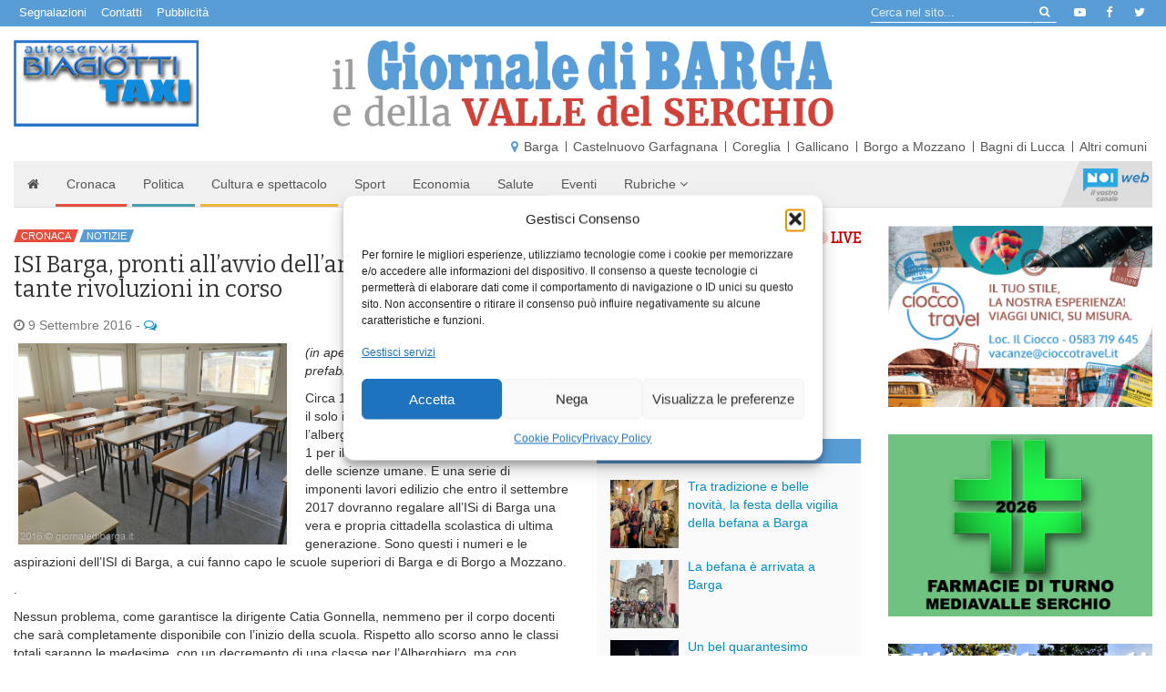

--- FILE ---
content_type: text/html; charset=UTF-8
request_url: https://www.giornaledibarga.it/2016/09/isi-barga-pronti-allavvio-dellanno-scolastico-con-tante-rivoluzioni-in-corso-247784/
body_size: 28206
content:
<!DOCTYPE html>
<html dir="ltr" lang="it">
    <head>
        <title>ISI Barga, pronti all&#039;avvio dell&#039;anno scolastico con tante rivoluzioni in corso - Giornale di Barga</title>
        <meta charset="utf-8">
        <meta http-equiv="X-UA-Compatible" content="IE=edge">
        <meta name="viewport" content="width=device-width, initial-scale=1.0">
        <meta name='robots' content='index, follow, max-image-preview:large, max-snippet:-1, max-video-preview:-1' />

	<!-- This site is optimized with the Yoast SEO plugin v26.8 - https://yoast.com/product/yoast-seo-wordpress/ -->
	<meta name="description" content="(in apertura una delle aule dei moduli prefabbricati) Circa 1100 alunni, 53 classi totali di cui 25 per il solo istituto alberghiero; 5 classi prime per" />
	<link rel="canonical" href="https://www.giornaledibarga.it/2016/09/isi-barga-pronti-allavvio-dellanno-scolastico-con-tante-rivoluzioni-in-corso-247784/" />
	<meta property="og:locale" content="it_IT" />
	<meta property="og:type" content="article" />
	<meta property="og:title" content="ISI Barga, pronti all&#039;avvio dell&#039;anno scolastico con tante rivoluzioni in corso - Giornale di Barga" />
	<meta property="og:description" content="(in apertura una delle aule dei moduli prefabbricati) Circa 1100 alunni, 53 classi totali di cui 25 per il solo istituto alberghiero; 5 classi prime per" />
	<meta property="og:url" content="https://www.giornaledibarga.it/2016/09/isi-barga-pronti-allavvio-dellanno-scolastico-con-tante-rivoluzioni-in-corso-247784/" />
	<meta property="og:site_name" content="Giornale di Barga" />
	<meta property="article:publisher" content="https://www.facebook.com/giornaledibarga/" />
	<meta property="article:published_time" content="2016-09-09T10:51:00+00:00" />
	<meta property="og:image" content="https://www.giornaledibarga.it/wp-content/uploads/2017/09/isi_barga_scuole_3277_84891.jpg" />
	<meta property="og:image:width" content="640" />
	<meta property="og:image:height" content="480" />
	<meta property="og:image:type" content="image/jpeg" />
	<meta name="author" content="redazione" />
	<meta name="twitter:card" content="summary_large_image" />
	<meta name="twitter:creator" content="@giornalebarga" />
	<meta name="twitter:site" content="@giornalebarga" />
	<meta name="twitter:label1" content="Scritto da" />
	<meta name="twitter:data1" content="redazione" />
	<meta name="twitter:label2" content="Tempo di lettura stimato" />
	<meta name="twitter:data2" content="3 minuti" />
	<script type="application/ld+json" class="yoast-schema-graph">{"@context":"https://schema.org","@graph":[{"@type":"Article","@id":"https://www.giornaledibarga.it/2016/09/isi-barga-pronti-allavvio-dellanno-scolastico-con-tante-rivoluzioni-in-corso-247784/#article","isPartOf":{"@id":"https://www.giornaledibarga.it/2016/09/isi-barga-pronti-allavvio-dellanno-scolastico-con-tante-rivoluzioni-in-corso-247784/"},"author":{"name":"redazione","@id":"https://www.giornaledibarga.it/#/schema/person/5c0f59e757812ada50a1c00dbf3f1be6"},"headline":"ISI Barga, pronti all&#8217;avvio dell&#8217;anno scolastico con tante rivoluzioni in corso","datePublished":"2016-09-09T10:51:00+00:00","mainEntityOfPage":{"@id":"https://www.giornaledibarga.it/2016/09/isi-barga-pronti-allavvio-dellanno-scolastico-con-tante-rivoluzioni-in-corso-247784/"},"wordCount":666,"commentCount":0,"image":{"@id":"https://www.giornaledibarga.it/2016/09/isi-barga-pronti-allavvio-dellanno-scolastico-con-tante-rivoluzioni-in-corso-247784/#primaryimage"},"thumbnailUrl":"https://www.giornaledibarga.it/wp-content/uploads/2017/09/isi_barga_scuole_3277_84891.jpg","keywords":["ISI Barga","scuole","lavori","scuola media"],"articleSection":["Cronaca","Notizie"],"inLanguage":"it-IT","potentialAction":[{"@type":"CommentAction","name":"Comment","target":["https://www.giornaledibarga.it/2016/09/isi-barga-pronti-allavvio-dellanno-scolastico-con-tante-rivoluzioni-in-corso-247784/#respond"]}]},{"@type":"WebPage","@id":"https://www.giornaledibarga.it/2016/09/isi-barga-pronti-allavvio-dellanno-scolastico-con-tante-rivoluzioni-in-corso-247784/","url":"https://www.giornaledibarga.it/2016/09/isi-barga-pronti-allavvio-dellanno-scolastico-con-tante-rivoluzioni-in-corso-247784/","name":"ISI Barga, pronti all'avvio dell'anno scolastico con tante rivoluzioni in corso - Giornale di Barga","isPartOf":{"@id":"https://www.giornaledibarga.it/#website"},"primaryImageOfPage":{"@id":"https://www.giornaledibarga.it/2016/09/isi-barga-pronti-allavvio-dellanno-scolastico-con-tante-rivoluzioni-in-corso-247784/#primaryimage"},"image":{"@id":"https://www.giornaledibarga.it/2016/09/isi-barga-pronti-allavvio-dellanno-scolastico-con-tante-rivoluzioni-in-corso-247784/#primaryimage"},"thumbnailUrl":"https://www.giornaledibarga.it/wp-content/uploads/2017/09/isi_barga_scuole_3277_84891.jpg","datePublished":"2016-09-09T10:51:00+00:00","author":{"@id":"https://www.giornaledibarga.it/#/schema/person/5c0f59e757812ada50a1c00dbf3f1be6"},"description":"(in apertura una delle aule dei moduli prefabbricati) Circa 1100 alunni, 53 classi totali di cui 25 per il solo istituto alberghiero; 5 classi prime per","breadcrumb":{"@id":"https://www.giornaledibarga.it/2016/09/isi-barga-pronti-allavvio-dellanno-scolastico-con-tante-rivoluzioni-in-corso-247784/#breadcrumb"},"inLanguage":"it-IT","potentialAction":[{"@type":"ReadAction","target":["https://www.giornaledibarga.it/2016/09/isi-barga-pronti-allavvio-dellanno-scolastico-con-tante-rivoluzioni-in-corso-247784/"]}]},{"@type":"ImageObject","inLanguage":"it-IT","@id":"https://www.giornaledibarga.it/2016/09/isi-barga-pronti-allavvio-dellanno-scolastico-con-tante-rivoluzioni-in-corso-247784/#primaryimage","url":"https://www.giornaledibarga.it/wp-content/uploads/2017/09/isi_barga_scuole_3277_84891.jpg","contentUrl":"https://www.giornaledibarga.it/wp-content/uploads/2017/09/isi_barga_scuole_3277_84891.jpg","width":640,"height":480},{"@type":"BreadcrumbList","@id":"https://www.giornaledibarga.it/2016/09/isi-barga-pronti-allavvio-dellanno-scolastico-con-tante-rivoluzioni-in-corso-247784/#breadcrumb","itemListElement":[{"@type":"ListItem","position":1,"name":"Home","item":"https://www.giornaledibarga.it/"},{"@type":"ListItem","position":2,"name":"ISI Barga, pronti all&#8217;avvio dell&#8217;anno scolastico con tante rivoluzioni in corso"}]},{"@type":"WebSite","@id":"https://www.giornaledibarga.it/#website","url":"https://www.giornaledibarga.it/","name":"Giornale di Barga","description":"Giornale di Barga","potentialAction":[{"@type":"SearchAction","target":{"@type":"EntryPoint","urlTemplate":"https://www.giornaledibarga.it/?s={search_term_string}"},"query-input":{"@type":"PropertyValueSpecification","valueRequired":true,"valueName":"search_term_string"}}],"inLanguage":"it-IT"},{"@type":"Person","@id":"https://www.giornaledibarga.it/#/schema/person/5c0f59e757812ada50a1c00dbf3f1be6","name":"redazione","image":{"@type":"ImageObject","inLanguage":"it-IT","@id":"https://www.giornaledibarga.it/#/schema/person/image/","url":"https://secure.gravatar.com/avatar/71917549535f0765479f345212c1caf9cb5c34ade500c075d89f4ef65b55c11d?s=96&d=mm&r=g","contentUrl":"https://secure.gravatar.com/avatar/71917549535f0765479f345212c1caf9cb5c34ade500c075d89f4ef65b55c11d?s=96&d=mm&r=g","caption":"redazione"}}]}</script>
	<!-- / Yoast SEO plugin. -->


<link rel='dns-prefetch' href='//www.giornaledibarga.it' />
<link rel='dns-prefetch' href='//maxcdn.bootstrapcdn.com' />
<link rel='dns-prefetch' href='//v0.wordpress.com' />
<link rel="alternate" title="oEmbed (JSON)" type="application/json+oembed" href="https://www.giornaledibarga.it/wp-json/oembed/1.0/embed?url=https%3A%2F%2Fwww.giornaledibarga.it%2F2016%2F09%2Fisi-barga-pronti-allavvio-dellanno-scolastico-con-tante-rivoluzioni-in-corso-247784%2F" />
<link rel="alternate" title="oEmbed (XML)" type="text/xml+oembed" href="https://www.giornaledibarga.it/wp-json/oembed/1.0/embed?url=https%3A%2F%2Fwww.giornaledibarga.it%2F2016%2F09%2Fisi-barga-pronti-allavvio-dellanno-scolastico-con-tante-rivoluzioni-in-corso-247784%2F&#038;format=xml" />
<style id='wp-img-auto-sizes-contain-inline-css' type='text/css'>
img:is([sizes=auto i],[sizes^="auto," i]){contain-intrinsic-size:3000px 1500px}
/*# sourceURL=wp-img-auto-sizes-contain-inline-css */
</style>
<link rel='stylesheet' id='jetpack_related-posts-css' href='https://www.giornaledibarga.it/wp-content/plugins/jetpack/modules/related-posts/related-posts.css?ver=20240116' type='text/css' media='all' />
<style id='wp-emoji-styles-inline-css' type='text/css'>

	img.wp-smiley, img.emoji {
		display: inline !important;
		border: none !important;
		box-shadow: none !important;
		height: 1em !important;
		width: 1em !important;
		margin: 0 0.07em !important;
		vertical-align: -0.1em !important;
		background: none !important;
		padding: 0 !important;
	}
/*# sourceURL=wp-emoji-styles-inline-css */
</style>
<style id='wp-block-library-inline-css' type='text/css'>
:root{--wp-block-synced-color:#7a00df;--wp-block-synced-color--rgb:122,0,223;--wp-bound-block-color:var(--wp-block-synced-color);--wp-editor-canvas-background:#ddd;--wp-admin-theme-color:#007cba;--wp-admin-theme-color--rgb:0,124,186;--wp-admin-theme-color-darker-10:#006ba1;--wp-admin-theme-color-darker-10--rgb:0,107,160.5;--wp-admin-theme-color-darker-20:#005a87;--wp-admin-theme-color-darker-20--rgb:0,90,135;--wp-admin-border-width-focus:2px}@media (min-resolution:192dpi){:root{--wp-admin-border-width-focus:1.5px}}.wp-element-button{cursor:pointer}:root .has-very-light-gray-background-color{background-color:#eee}:root .has-very-dark-gray-background-color{background-color:#313131}:root .has-very-light-gray-color{color:#eee}:root .has-very-dark-gray-color{color:#313131}:root .has-vivid-green-cyan-to-vivid-cyan-blue-gradient-background{background:linear-gradient(135deg,#00d084,#0693e3)}:root .has-purple-crush-gradient-background{background:linear-gradient(135deg,#34e2e4,#4721fb 50%,#ab1dfe)}:root .has-hazy-dawn-gradient-background{background:linear-gradient(135deg,#faaca8,#dad0ec)}:root .has-subdued-olive-gradient-background{background:linear-gradient(135deg,#fafae1,#67a671)}:root .has-atomic-cream-gradient-background{background:linear-gradient(135deg,#fdd79a,#004a59)}:root .has-nightshade-gradient-background{background:linear-gradient(135deg,#330968,#31cdcf)}:root .has-midnight-gradient-background{background:linear-gradient(135deg,#020381,#2874fc)}:root{--wp--preset--font-size--normal:16px;--wp--preset--font-size--huge:42px}.has-regular-font-size{font-size:1em}.has-larger-font-size{font-size:2.625em}.has-normal-font-size{font-size:var(--wp--preset--font-size--normal)}.has-huge-font-size{font-size:var(--wp--preset--font-size--huge)}.has-text-align-center{text-align:center}.has-text-align-left{text-align:left}.has-text-align-right{text-align:right}.has-fit-text{white-space:nowrap!important}#end-resizable-editor-section{display:none}.aligncenter{clear:both}.items-justified-left{justify-content:flex-start}.items-justified-center{justify-content:center}.items-justified-right{justify-content:flex-end}.items-justified-space-between{justify-content:space-between}.screen-reader-text{border:0;clip-path:inset(50%);height:1px;margin:-1px;overflow:hidden;padding:0;position:absolute;width:1px;word-wrap:normal!important}.screen-reader-text:focus{background-color:#ddd;clip-path:none;color:#444;display:block;font-size:1em;height:auto;left:5px;line-height:normal;padding:15px 23px 14px;text-decoration:none;top:5px;width:auto;z-index:100000}html :where(.has-border-color){border-style:solid}html :where([style*=border-top-color]){border-top-style:solid}html :where([style*=border-right-color]){border-right-style:solid}html :where([style*=border-bottom-color]){border-bottom-style:solid}html :where([style*=border-left-color]){border-left-style:solid}html :where([style*=border-width]){border-style:solid}html :where([style*=border-top-width]){border-top-style:solid}html :where([style*=border-right-width]){border-right-style:solid}html :where([style*=border-bottom-width]){border-bottom-style:solid}html :where([style*=border-left-width]){border-left-style:solid}html :where(img[class*=wp-image-]){height:auto;max-width:100%}:where(figure){margin:0 0 1em}html :where(.is-position-sticky){--wp-admin--admin-bar--position-offset:var(--wp-admin--admin-bar--height,0px)}@media screen and (max-width:600px){html :where(.is-position-sticky){--wp-admin--admin-bar--position-offset:0px}}

/*# sourceURL=wp-block-library-inline-css */
</style><style id='global-styles-inline-css' type='text/css'>
:root{--wp--preset--aspect-ratio--square: 1;--wp--preset--aspect-ratio--4-3: 4/3;--wp--preset--aspect-ratio--3-4: 3/4;--wp--preset--aspect-ratio--3-2: 3/2;--wp--preset--aspect-ratio--2-3: 2/3;--wp--preset--aspect-ratio--16-9: 16/9;--wp--preset--aspect-ratio--9-16: 9/16;--wp--preset--color--black: #000000;--wp--preset--color--cyan-bluish-gray: #abb8c3;--wp--preset--color--white: #ffffff;--wp--preset--color--pale-pink: #f78da7;--wp--preset--color--vivid-red: #cf2e2e;--wp--preset--color--luminous-vivid-orange: #ff6900;--wp--preset--color--luminous-vivid-amber: #fcb900;--wp--preset--color--light-green-cyan: #7bdcb5;--wp--preset--color--vivid-green-cyan: #00d084;--wp--preset--color--pale-cyan-blue: #8ed1fc;--wp--preset--color--vivid-cyan-blue: #0693e3;--wp--preset--color--vivid-purple: #9b51e0;--wp--preset--gradient--vivid-cyan-blue-to-vivid-purple: linear-gradient(135deg,rgb(6,147,227) 0%,rgb(155,81,224) 100%);--wp--preset--gradient--light-green-cyan-to-vivid-green-cyan: linear-gradient(135deg,rgb(122,220,180) 0%,rgb(0,208,130) 100%);--wp--preset--gradient--luminous-vivid-amber-to-luminous-vivid-orange: linear-gradient(135deg,rgb(252,185,0) 0%,rgb(255,105,0) 100%);--wp--preset--gradient--luminous-vivid-orange-to-vivid-red: linear-gradient(135deg,rgb(255,105,0) 0%,rgb(207,46,46) 100%);--wp--preset--gradient--very-light-gray-to-cyan-bluish-gray: linear-gradient(135deg,rgb(238,238,238) 0%,rgb(169,184,195) 100%);--wp--preset--gradient--cool-to-warm-spectrum: linear-gradient(135deg,rgb(74,234,220) 0%,rgb(151,120,209) 20%,rgb(207,42,186) 40%,rgb(238,44,130) 60%,rgb(251,105,98) 80%,rgb(254,248,76) 100%);--wp--preset--gradient--blush-light-purple: linear-gradient(135deg,rgb(255,206,236) 0%,rgb(152,150,240) 100%);--wp--preset--gradient--blush-bordeaux: linear-gradient(135deg,rgb(254,205,165) 0%,rgb(254,45,45) 50%,rgb(107,0,62) 100%);--wp--preset--gradient--luminous-dusk: linear-gradient(135deg,rgb(255,203,112) 0%,rgb(199,81,192) 50%,rgb(65,88,208) 100%);--wp--preset--gradient--pale-ocean: linear-gradient(135deg,rgb(255,245,203) 0%,rgb(182,227,212) 50%,rgb(51,167,181) 100%);--wp--preset--gradient--electric-grass: linear-gradient(135deg,rgb(202,248,128) 0%,rgb(113,206,126) 100%);--wp--preset--gradient--midnight: linear-gradient(135deg,rgb(2,3,129) 0%,rgb(40,116,252) 100%);--wp--preset--font-size--small: 13px;--wp--preset--font-size--medium: 20px;--wp--preset--font-size--large: 36px;--wp--preset--font-size--x-large: 42px;--wp--preset--spacing--20: 0.44rem;--wp--preset--spacing--30: 0.67rem;--wp--preset--spacing--40: 1rem;--wp--preset--spacing--50: 1.5rem;--wp--preset--spacing--60: 2.25rem;--wp--preset--spacing--70: 3.38rem;--wp--preset--spacing--80: 5.06rem;--wp--preset--shadow--natural: 6px 6px 9px rgba(0, 0, 0, 0.2);--wp--preset--shadow--deep: 12px 12px 50px rgba(0, 0, 0, 0.4);--wp--preset--shadow--sharp: 6px 6px 0px rgba(0, 0, 0, 0.2);--wp--preset--shadow--outlined: 6px 6px 0px -3px rgb(255, 255, 255), 6px 6px rgb(0, 0, 0);--wp--preset--shadow--crisp: 6px 6px 0px rgb(0, 0, 0);}:where(.is-layout-flex){gap: 0.5em;}:where(.is-layout-grid){gap: 0.5em;}body .is-layout-flex{display: flex;}.is-layout-flex{flex-wrap: wrap;align-items: center;}.is-layout-flex > :is(*, div){margin: 0;}body .is-layout-grid{display: grid;}.is-layout-grid > :is(*, div){margin: 0;}:where(.wp-block-columns.is-layout-flex){gap: 2em;}:where(.wp-block-columns.is-layout-grid){gap: 2em;}:where(.wp-block-post-template.is-layout-flex){gap: 1.25em;}:where(.wp-block-post-template.is-layout-grid){gap: 1.25em;}.has-black-color{color: var(--wp--preset--color--black) !important;}.has-cyan-bluish-gray-color{color: var(--wp--preset--color--cyan-bluish-gray) !important;}.has-white-color{color: var(--wp--preset--color--white) !important;}.has-pale-pink-color{color: var(--wp--preset--color--pale-pink) !important;}.has-vivid-red-color{color: var(--wp--preset--color--vivid-red) !important;}.has-luminous-vivid-orange-color{color: var(--wp--preset--color--luminous-vivid-orange) !important;}.has-luminous-vivid-amber-color{color: var(--wp--preset--color--luminous-vivid-amber) !important;}.has-light-green-cyan-color{color: var(--wp--preset--color--light-green-cyan) !important;}.has-vivid-green-cyan-color{color: var(--wp--preset--color--vivid-green-cyan) !important;}.has-pale-cyan-blue-color{color: var(--wp--preset--color--pale-cyan-blue) !important;}.has-vivid-cyan-blue-color{color: var(--wp--preset--color--vivid-cyan-blue) !important;}.has-vivid-purple-color{color: var(--wp--preset--color--vivid-purple) !important;}.has-black-background-color{background-color: var(--wp--preset--color--black) !important;}.has-cyan-bluish-gray-background-color{background-color: var(--wp--preset--color--cyan-bluish-gray) !important;}.has-white-background-color{background-color: var(--wp--preset--color--white) !important;}.has-pale-pink-background-color{background-color: var(--wp--preset--color--pale-pink) !important;}.has-vivid-red-background-color{background-color: var(--wp--preset--color--vivid-red) !important;}.has-luminous-vivid-orange-background-color{background-color: var(--wp--preset--color--luminous-vivid-orange) !important;}.has-luminous-vivid-amber-background-color{background-color: var(--wp--preset--color--luminous-vivid-amber) !important;}.has-light-green-cyan-background-color{background-color: var(--wp--preset--color--light-green-cyan) !important;}.has-vivid-green-cyan-background-color{background-color: var(--wp--preset--color--vivid-green-cyan) !important;}.has-pale-cyan-blue-background-color{background-color: var(--wp--preset--color--pale-cyan-blue) !important;}.has-vivid-cyan-blue-background-color{background-color: var(--wp--preset--color--vivid-cyan-blue) !important;}.has-vivid-purple-background-color{background-color: var(--wp--preset--color--vivid-purple) !important;}.has-black-border-color{border-color: var(--wp--preset--color--black) !important;}.has-cyan-bluish-gray-border-color{border-color: var(--wp--preset--color--cyan-bluish-gray) !important;}.has-white-border-color{border-color: var(--wp--preset--color--white) !important;}.has-pale-pink-border-color{border-color: var(--wp--preset--color--pale-pink) !important;}.has-vivid-red-border-color{border-color: var(--wp--preset--color--vivid-red) !important;}.has-luminous-vivid-orange-border-color{border-color: var(--wp--preset--color--luminous-vivid-orange) !important;}.has-luminous-vivid-amber-border-color{border-color: var(--wp--preset--color--luminous-vivid-amber) !important;}.has-light-green-cyan-border-color{border-color: var(--wp--preset--color--light-green-cyan) !important;}.has-vivid-green-cyan-border-color{border-color: var(--wp--preset--color--vivid-green-cyan) !important;}.has-pale-cyan-blue-border-color{border-color: var(--wp--preset--color--pale-cyan-blue) !important;}.has-vivid-cyan-blue-border-color{border-color: var(--wp--preset--color--vivid-cyan-blue) !important;}.has-vivid-purple-border-color{border-color: var(--wp--preset--color--vivid-purple) !important;}.has-vivid-cyan-blue-to-vivid-purple-gradient-background{background: var(--wp--preset--gradient--vivid-cyan-blue-to-vivid-purple) !important;}.has-light-green-cyan-to-vivid-green-cyan-gradient-background{background: var(--wp--preset--gradient--light-green-cyan-to-vivid-green-cyan) !important;}.has-luminous-vivid-amber-to-luminous-vivid-orange-gradient-background{background: var(--wp--preset--gradient--luminous-vivid-amber-to-luminous-vivid-orange) !important;}.has-luminous-vivid-orange-to-vivid-red-gradient-background{background: var(--wp--preset--gradient--luminous-vivid-orange-to-vivid-red) !important;}.has-very-light-gray-to-cyan-bluish-gray-gradient-background{background: var(--wp--preset--gradient--very-light-gray-to-cyan-bluish-gray) !important;}.has-cool-to-warm-spectrum-gradient-background{background: var(--wp--preset--gradient--cool-to-warm-spectrum) !important;}.has-blush-light-purple-gradient-background{background: var(--wp--preset--gradient--blush-light-purple) !important;}.has-blush-bordeaux-gradient-background{background: var(--wp--preset--gradient--blush-bordeaux) !important;}.has-luminous-dusk-gradient-background{background: var(--wp--preset--gradient--luminous-dusk) !important;}.has-pale-ocean-gradient-background{background: var(--wp--preset--gradient--pale-ocean) !important;}.has-electric-grass-gradient-background{background: var(--wp--preset--gradient--electric-grass) !important;}.has-midnight-gradient-background{background: var(--wp--preset--gradient--midnight) !important;}.has-small-font-size{font-size: var(--wp--preset--font-size--small) !important;}.has-medium-font-size{font-size: var(--wp--preset--font-size--medium) !important;}.has-large-font-size{font-size: var(--wp--preset--font-size--large) !important;}.has-x-large-font-size{font-size: var(--wp--preset--font-size--x-large) !important;}
/*# sourceURL=global-styles-inline-css */
</style>

<style id='classic-theme-styles-inline-css' type='text/css'>
/*! This file is auto-generated */
.wp-block-button__link{color:#fff;background-color:#32373c;border-radius:9999px;box-shadow:none;text-decoration:none;padding:calc(.667em + 2px) calc(1.333em + 2px);font-size:1.125em}.wp-block-file__button{background:#32373c;color:#fff;text-decoration:none}
/*# sourceURL=/wp-includes/css/classic-themes.min.css */
</style>
<link rel='stylesheet' id='cmplz-general-css' href='https://www.giornaledibarga.it/wp-content/plugins/complianz-gdpr/assets/css/cookieblocker.min.css?ver=1766013594' type='text/css' media='all' />
<link rel='stylesheet' id='bootstrap-css-css' href='//maxcdn.bootstrapcdn.com/bootstrap/3.3.7/css/bootstrap.min.css' type='text/css' media='all' />
<link rel='stylesheet' id='noitv-css' href='https://www.giornaledibarga.it/wp-content/themes/noitv/css/noitv.css?ver=2.46' type='text/css' media='all' />
<link rel='stylesheet' id='print-css' href='https://www.giornaledibarga.it/wp-content/themes/noitv/css/print.css?ver=1.2' type='text/css' media='print' />
<link rel='stylesheet' id='sharedaddy-css' href='https://www.giornaledibarga.it/wp-content/plugins/jetpack/modules/sharedaddy/sharing.css?ver=15.4' type='text/css' media='all' />
<link rel='stylesheet' id='social-logos-css' href='https://www.giornaledibarga.it/wp-content/plugins/jetpack/_inc/social-logos/social-logos.min.css?ver=15.4' type='text/css' media='all' />
<script type="text/javascript" id="jetpack_related-posts-js-extra">
/* <![CDATA[ */
var related_posts_js_options = {"post_heading":"h4"};
//# sourceURL=jetpack_related-posts-js-extra
/* ]]> */
</script>
<script type="text/javascript" src="https://www.giornaledibarga.it/wp-content/plugins/jetpack/_inc/build/related-posts/related-posts.min.js?ver=20240116" id="jetpack_related-posts-js"></script>
<script type="text/javascript" src="https://www.giornaledibarga.it/wp-includes/js/jquery/jquery.min.js?ver=3.7.1" id="jquery-core-js"></script>
<script type="text/javascript" src="https://www.giornaledibarga.it/wp-includes/js/jquery/jquery-migrate.min.js?ver=3.4.1" id="jquery-migrate-js"></script>
<script type="text/javascript" id="3d-flip-book-client-locale-loader-js-extra">
/* <![CDATA[ */
var FB3D_CLIENT_LOCALE = {"ajaxurl":"https://www.giornaledibarga.it/wp-admin/admin-ajax.php","dictionary":{"Table of contents":"Table of contents","Close":"Close","Bookmarks":"Bookmarks","Thumbnails":"Thumbnails","Search":"Search","Share":"Share","Facebook":"Facebook","Twitter":"Twitter","Email":"Email","Play":"Play","Previous page":"Previous page","Next page":"Next page","Zoom in":"Zoom in","Zoom out":"Zoom out","Fit view":"Fit view","Auto play":"Auto play","Full screen":"Full screen","More":"More","Smart pan":"Smart pan","Single page":"Single page","Sounds":"Sounds","Stats":"Stats","Print":"Print","Download":"Download","Goto first page":"Goto first page","Goto last page":"Goto last page"},"images":"https://www.giornaledibarga.it/wp-content/plugins/interactive-3d-flipbook-powered-physics-engine/assets/images/","jsData":{"urls":[],"posts":{"ids_mis":[],"ids":[]},"pages":[],"firstPages":[],"bookCtrlProps":[],"bookTemplates":[]},"key":"3d-flip-book","pdfJS":{"pdfJsLib":"https://www.giornaledibarga.it/wp-content/plugins/interactive-3d-flipbook-powered-physics-engine/assets/js/pdf.min.js?ver=4.3.136","pdfJsWorker":"https://www.giornaledibarga.it/wp-content/plugins/interactive-3d-flipbook-powered-physics-engine/assets/js/pdf.worker.js?ver=4.3.136","stablePdfJsLib":"https://www.giornaledibarga.it/wp-content/plugins/interactive-3d-flipbook-powered-physics-engine/assets/js/stable/pdf.min.js?ver=2.5.207","stablePdfJsWorker":"https://www.giornaledibarga.it/wp-content/plugins/interactive-3d-flipbook-powered-physics-engine/assets/js/stable/pdf.worker.js?ver=2.5.207","pdfJsCMapUrl":"https://www.giornaledibarga.it/wp-content/plugins/interactive-3d-flipbook-powered-physics-engine/assets/cmaps/"},"cacheurl":"https://www.giornaledibarga.it/wp-content/uploads/3d-flip-book/cache/","pluginsurl":"https://www.giornaledibarga.it/wp-content/plugins/","pluginurl":"https://www.giornaledibarga.it/wp-content/plugins/interactive-3d-flipbook-powered-physics-engine/","thumbnailSize":{"width":"150","height":"150"},"version":"1.16.17"};
//# sourceURL=3d-flip-book-client-locale-loader-js-extra
/* ]]> */
</script>
<script type="text/javascript" src="https://www.giornaledibarga.it/wp-content/plugins/interactive-3d-flipbook-powered-physics-engine/assets/js/client-locale-loader.js?ver=1.16.17" id="3d-flip-book-client-locale-loader-js" async="async" data-wp-strategy="async"></script>
<link rel="https://api.w.org/" href="https://www.giornaledibarga.it/wp-json/" /><link rel="alternate" title="JSON" type="application/json" href="https://www.giornaledibarga.it/wp-json/wp/v2/posts/247784" />			<style>.cmplz-hidden {
					display: none !important;
				}</style><style type="text/css">.recentcomments a{display:inline !important;padding:0 !important;margin:0 !important;}</style><script type="text/javascript" src="https://www.giornaledibarga.it/wp-content/plugins/si-captcha-for-wordpress/captcha/si_captcha.js?ver=1769906482"></script>
<!-- begin SI CAPTCHA Anti-Spam - login/register form style -->
<style type="text/css">
.si_captcha_small { width:175px; height:45px; padding-top:10px; padding-bottom:10px; }
.si_captcha_large { width:250px; height:60px; padding-top:10px; padding-bottom:10px; }
img#si_image_com { border-style:none; margin:0; padding-right:5px; float:left; }
img#si_image_reg { border-style:none; margin:0; padding-right:5px; float:left; }
img#si_image_log { border-style:none; margin:0; padding-right:5px; float:left; }
img#si_image_side_login { border-style:none; margin:0; padding-right:5px; float:left; }
img#si_image_checkout { border-style:none; margin:0; padding-right:5px; float:left; }
img#si_image_jetpack { border-style:none; margin:0; padding-right:5px; float:left; }
img#si_image_bbpress_topic { border-style:none; margin:0; padding-right:5px; float:left; }
.si_captcha_refresh { border-style:none; margin:0; vertical-align:bottom; }
div#si_captcha_input { display:block; padding-top:15px; padding-bottom:5px; }
label#si_captcha_code_label { margin:0; }
input#si_captcha_code_input { width:65px; }
p#si_captcha_code_p { clear: left; padding-top:10px; }
.si-captcha-jetpack-error { color:#DC3232; }
</style>
<!-- end SI CAPTCHA Anti-Spam - login/register form style -->
		<style type="text/css" id="wp-custom-css">
			#cmplz-manage-consent .cmplz-manage-consent {
    padding: 0 .5rem !important;
    height: 2rem !important;
    line-height: 1 !important;
}
.sponsor.widget_wsuscitegdb_widget li {
	margin-bottom: 10px;
}		</style>
		        <link rel="icon" href="/favicon.ico">
        <meta name="theme-color" content="#599dd7">

        <link href="//fonts.googleapis.com/css?family=Bitter" rel="stylesheet">
        <link rel="stylesheet" href="//maxcdn.bootstrapcdn.com/font-awesome/4.7.0/css/font-awesome.min.css">

        <!--[if lt IE 9]>
          <script src="https://oss.maxcdn.com/html5shiv/3.7.2/html5shiv.min.js"></script>
          <script src="https://oss.maxcdn.com/respond/1.4.2/respond.min.js"></script>
        <![endif]-->

        <!-- Matomo -->
        <script>
          var _paq = window._paq = window._paq || [];
          /* tracker methods like "setCustomDimension" should be called before "trackPageView" */
          _paq.push(["disableCampaignParameters"]);
          _paq.push(["disableCookies"]);
          _paq.push(['trackPageView']);
          _paq.push(['enableLinkTracking']);
          (function() {
            var u="//matomo.noitv.it/";
            _paq.push(['setTrackerUrl', u+'matomo.php']);
            _paq.push(['setSiteId', '2']);
            var d=document, g=d.createElement('script'), s=d.getElementsByTagName('script')[0];
            g.async=true; g.src=u+'matomo.js'; s.parentNode.insertBefore(g,s);
          })();
        </script>
        <noscript><p><img referrerpolicy="no-referrer-when-downgrade" src="//matomo.noitv.it/matomo.php?idsite=2&amp;rec=1" style="border:0;" alt="" /></p></noscript>
        <!-- End Matomo Code -->


    <link rel='stylesheet' id='jetpack-swiper-library-css' href='https://www.giornaledibarga.it/wp-content/plugins/jetpack/_inc/blocks/swiper.css?ver=15.4' type='text/css' media='all' />
<link rel='stylesheet' id='jetpack-carousel-css' href='https://www.giornaledibarga.it/wp-content/plugins/jetpack/modules/carousel/jetpack-carousel.css?ver=15.4' type='text/css' media='all' />
</head>

    <body data-rsssl=1 data-cmplz=2 class="wp-singular post-template-default single single-post postid-247784 single-format-standard wp-theme-noitv category-cronaca category-6219 category-notizie category-16534">

        <!--[if lt IE 8]>
        <div class="alert alert-warning">
                You are using an <strong>outdated</strong> browser. Please <a href="http://browsehappy.com/">upgrade your browser</a> to improve your experience.
        </div>
        <![endif]-->
        
        <div class="bgazzurro" role="navigation" id="navtop">
            <div class="container-fluid clearfix">
                <ul id="menu-top-menu" class="list-inline list-unstyled pull-left"><li id="menu-item-294074" class="menu-item menu-item-type-post_type menu-item-object-page menu-item-294074"><a href="https://www.giornaledibarga.it/segnalazioni/">Segnalazioni</a></li>
<li id="menu-item-294079" class="menu-item menu-item-type-post_type menu-item-object-page menu-item-294079"><a href="https://www.giornaledibarga.it/contatti/">Contatti</a></li>
<li id="menu-item-294076" class="menu-item menu-item-type-post_type menu-item-object-page menu-item-294076"><a href="https://www.giornaledibarga.it/pubblicita/">Pubblicità</a></li>
</ul>                <ul class="pull-right list-unstyled list-inline" id="menu-social">
                    <li>
                        <a href="https://www.youtube.com/user/giornaledibarga" target="_blank"><i class="fa fa-youtube-play fa-fw"></i></a>
                    </li>
                    <li>
                        <a href="https://www.facebook.com/giornaledibarga/" target="_blank"><i class="fa fa-facebook fa-fw"></i></a>
                    </li>
                    <li>
                        <a href="https://twitter.com/giornalebarga" target="_blank"><i class="fa fa-twitter fa-fw"></i></a>
                    </li>
                </ul>
                
<form class="form-inline pull-right hidden-xs inputbg" role="search" method="get" action="https://www.giornaledibarga.it/">
	<div class="input-group input-group-sm">
		<input class="form-control" type="text" value="" name="s" placeholder="Cerca nel sito...">
		<span class="input-group-btn">
			<button type="submit" value="Cerca" class="btn btn-transparent"><i class="fa fa-search fa-fw"></i></button>
		</span>
	</div><!-- /input-group -->
</form>

            </div>
        </div>
        
        <div class="container-fluid">
            <div class="row">
                <div class="col-xs-6 col-sm-3">
                    <div class="banner-top" id="bn-top1"></div>
                </div>
                <div class="col-sm-6 hidden-xs">
                    <h1 id="site-title">
                        <a href="https://www.giornaledibarga.it/" title="Giornale di Barga" rel="home"><img class="img-responsive center-block" src="https://www.giornaledibarga.it/wp-content/themes/noitv/img/logo-gdb1.png" alt="Giornale di Barga" /></a>
                    </h1>
                </div>
                <div class="col-xs-6 col-sm-3">
                    <div class="banner-top rgt clearfix" id="bn-top2"></div>
                </div>
            </div>
            <div class="localita">
                <div class="row">
                    <div class="col-sm-12">
                        <div class="localbar">
                            <ul id="menu-menu-localita" class="list-unstyled list-inline"><li id="menu-item-148427" class="menu-item menu-item-type-taxonomy menu-item-object-localita menu-item-148427"><a href="https://www.giornaledibarga.it/localita/barga/">Barga</a></li>
<li id="menu-item-148428" class="menu-item menu-item-type-taxonomy menu-item-object-localita menu-item-148428"><a href="https://www.giornaledibarga.it/localita/castelnuovo-garfagnana/">Castelnuovo Garfagnana</a></li>
<li id="menu-item-148429" class="menu-item menu-item-type-taxonomy menu-item-object-localita menu-item-148429"><a href="https://www.giornaledibarga.it/localita/coreglia/">Coreglia</a></li>
<li id="menu-item-148430" class="menu-item menu-item-type-taxonomy menu-item-object-localita menu-item-148430"><a href="https://www.giornaledibarga.it/localita/gallicano/">Gallicano</a></li>
<li id="menu-item-148431" class="menu-item menu-item-type-taxonomy menu-item-object-localita menu-item-148431"><a href="https://www.giornaledibarga.it/localita/borgo-a-mozzano/">Borgo a Mozzano</a></li>
<li id="menu-item-148432" class="menu-item menu-item-type-taxonomy menu-item-object-localita menu-item-148432"><a href="https://www.giornaledibarga.it/localita/bagni-di-lucca/">Bagni di Lucca</a></li>
<li id="menu-item-148433" class="menu-item menu-item-type-taxonomy menu-item-object-localita menu-item-148433"><a href="https://www.giornaledibarga.it/localita/altri-comuni/">Altri comuni</a></li>
</ul>                        </div>
                    </div>
                </div>
            </div>
        </div>
        <div class="container-fluid">
            <nav class="navbar navbar-gdb navbar-static-top">
                <div class="container-fluid">
                    <div class="navbar-header">
                      <button type="button" class="navbar-toggle collapsed" data-toggle="collapse" data-target="#navbar">
                        <span class="icon-bar"></span>
                        <span class="icon-bar"></span>
                        <span class="icon-bar"></span>
                      </button>
                      <a class="navbar-brand visible-xs-block" href="https://www.giornaledibarga.it/"><img class="img-responsive" src="https://www.giornaledibarga.it/wp-content/themes/noitv/img/logo-gdb1.png" alt="Logo NoiTV" /></a>
                    </div>
                    <div class="collapse navbar-collapse" id="navbar">
                      <ul id="menu-menu-principale" class="nav navbar-nav"><li id="menu-item-147108" class="home menu-item menu-item-type-custom menu-item-object-custom nav-item menu-item-147108"><a title="&lt;i class=&quot;fa fa-home&quot; aria-hidden=&quot;true&quot;&gt;&lt;/i&gt;&lt;span class=&quot;visible-xs-inline&quot;&gt; Home&lt;/span&gt;" href="/"><i class="fa fa-home" aria-hidden="true"></i><span class="visible-xs-inline"> Home</span></a></li>
<li id="menu-item-147109" class="cronaca menu-item menu-item-type-taxonomy menu-item-object-category current-post-ancestor current-menu-parent current-post-parent nav-item menu-item-147109"><a title="Cronaca" href="https://www.giornaledibarga.it/category/cronaca/">Cronaca</a></li>
<li id="menu-item-147113" class="politica-ed-amministrazione menu-item menu-item-type-taxonomy menu-item-object-category nav-item menu-item-147113"><a title="Politica" href="https://www.giornaledibarga.it/category/politica-ed-amministrazione/">Politica</a></li>
<li id="menu-item-147110" class="cultura menu-item menu-item-type-taxonomy menu-item-object-category nav-item menu-item-147110"><a title="Cultura e spettacolo" href="https://www.giornaledibarga.it/category/cultura/">Cultura e spettacolo</a></li>
<li id="menu-item-147115" class="sport menu-item menu-item-type-taxonomy menu-item-object-category nav-item menu-item-147115"><a title="Sport" href="https://www.giornaledibarga.it/category/sport/">Sport</a></li>
<li id="menu-item-147111" class="economia-commercio menu-item menu-item-type-taxonomy menu-item-object-category nav-item menu-item-147111"><a title="Economia" href="https://www.giornaledibarga.it/category/economia-commercio/">Economia</a></li>
<li id="menu-item-294970" class="salute-e-benessere menu-item menu-item-type-taxonomy menu-item-object-category nav-item menu-item-294970"><a title="Salute" href="https://www.giornaledibarga.it/category/salute-e-benessere/">Salute</a></li>
<li id="menu-item-147112" class="eventi menu-item menu-item-type-taxonomy menu-item-object-category nav-item menu-item-147112"><a title="Eventi" href="https://www.giornaledibarga.it/category/eventi/">Eventi</a></li>
<li id="menu-item-218422" class="menu-item menu-item-type-custom menu-item-object-custom menu-item-has-children nav-item menu-item-218422 dropdown"><a title="Rubriche" href="#" data-toggle="dropdown" class="dropdown-toggle" aria-haspopup="true">Rubriche <i class="fa fa-angle-down"></i></a>
<ul role="menu" class=" dropdown-menu">
	<li id="menu-item-294800" class="menu-item menu-item-type-taxonomy menu-item-object-category menu-item-294800"><a title="A quattro zampe" href="https://www.giornaledibarga.it/category/rubriche/a-quattro-zampe/">A quattro zampe</a></li>
	<li id="menu-item-294790" class="menu-item menu-item-type-taxonomy menu-item-object-category menu-item-294790"><a title="Ambiente" href="https://www.giornaledibarga.it/category/rubriche/ambiente/">Ambiente</a></li>
	<li id="menu-item-294788" class="menu-item menu-item-type-taxonomy menu-item-object-category menu-item-294788"><a title="Edizioni Speciali" href="https://www.giornaledibarga.it/category/rubriche/edizioni-speciali/">Edizioni Speciali</a></li>
	<li id="menu-item-294795" class="menu-item menu-item-type-taxonomy menu-item-object-category menu-item-294795"><a title="Emma Morton Fan Club" href="https://www.giornaledibarga.it/category/rubriche/emma-morton-fan-club/">Emma Morton Fan Club</a></li>
	<li id="menu-item-294789" class="menu-item menu-item-type-taxonomy menu-item-object-category menu-item-294789"><a title="Il Puntaspilli" href="https://www.giornaledibarga.it/category/rubriche/il-puntaspilli/">Il Puntaspilli</a></li>
	<li id="menu-item-294797" class="menu-item menu-item-type-taxonomy menu-item-object-category menu-item-294797"><a title="In ricordo di Bruno Sereni" href="https://www.giornaledibarga.it/category/rubriche/in-ricordo-di-bruno-sereni/">In ricordo di Bruno Sereni</a></li>
	<li id="menu-item-294794" class="menu-item menu-item-type-taxonomy menu-item-object-category menu-item-294794"><a title="La guerra a Barga" href="https://www.giornaledibarga.it/category/rubriche/la-guerra-a-barga/">La guerra a Barga</a></li>
	<li id="menu-item-294792" class="menu-item menu-item-type-taxonomy menu-item-object-category menu-item-294792"><a title="La pagina dei Lettori" href="https://www.giornaledibarga.it/category/cronaca/la-pagina-dei-lettori/">La pagina dei Lettori</a></li>
	<li id="menu-item-294791" class="menu-item menu-item-type-taxonomy menu-item-object-category menu-item-294791"><a title="La tradizione del Presepe" href="https://www.giornaledibarga.it/category/rubriche/la-tradizione-del-presepe/">La tradizione del Presepe</a></li>
	<li id="menu-item-294801" class="menu-item menu-item-type-taxonomy menu-item-object-category menu-item-294801"><a title="Living" href="https://www.giornaledibarga.it/category/rubriche/living/">Living</a></li>
	<li id="menu-item-294804" class="menu-item menu-item-type-taxonomy menu-item-object-category menu-item-294804"><a title="My tastes from Tuscany" href="https://www.giornaledibarga.it/category/rubriche/my-tastes-from-tuscany/">My tastes from Tuscany</a></li>
	<li id="menu-item-294799" class="menu-item menu-item-type-taxonomy menu-item-object-category menu-item-294799"><a title="Notizie parrocchiali" href="https://www.giornaledibarga.it/category/rubriche/notizie-parrocchiali/">Notizie parrocchiali</a></li>
	<li id="menu-item-294796" class="menu-item menu-item-type-taxonomy menu-item-object-category menu-item-294796"><a title="Pari e Dispari" href="https://www.giornaledibarga.it/category/rubriche/pari-e-dispari/">Pari e Dispari</a></li>
	<li id="menu-item-294793" class="menu-item menu-item-type-taxonomy menu-item-object-category menu-item-294793"><a title="Parliamone..." href="https://www.giornaledibarga.it/category/rubriche/parliamone/">Parliamone&#8230;</a></li>
	<li id="menu-item-294802" class="menu-item menu-item-type-taxonomy menu-item-object-category menu-item-294802"><a title="Scuola" href="https://www.giornaledibarga.it/category/rubriche/scuola/">Scuola</a></li>
	<li id="menu-item-294798" class="menu-item menu-item-type-taxonomy menu-item-object-category menu-item-294798"><a title="Storia" href="https://www.giornaledibarga.it/category/rubriche/storia/">Storia</a></li>
	<li id="menu-item-294803" class="menu-item menu-item-type-taxonomy menu-item-object-category menu-item-294803"><a title="Volontariato" href="https://www.giornaledibarga.it/category/rubriche/volontariato/">Volontariato</a></li>
</ul>
</li>
</ul>                        <form class="navbar-form clearfix visible-xs-block" role="search" method="get" action="https://www.giornaledibarga.it/">
	<div class="input-group input-group-sm">
		<input class="form-control" type="text" value="" name="s" placeholder="Cerca nel sito...">
		<span class="input-group-btn">
			<button type="submit" value="Cerca" class="btn btn-default"><i class="fa fa-search fa-fw"></i></button>
		</span>
	</div><!-- /input-group -->
</form>
                        <ul id="menu-menu-navbar-destra" class="nav navbar-nav navbar-right"><li id="menu-item-147132" class="logo-ntv menu-item menu-item-type-custom menu-item-object-custom nav-item menu-item-147132"><a title="NoiTV" href="http://www.noitv.it/">NoiTV</a></li>
</ul>                    </div><!-- /.navbar-collapse -->
                </div><!-- /.container -->
            </nav>
        </div><!-- /.container -->
        
<div class="container-fluid main">
  <div class="row">

    <div class="col-sm-8 col-md-6">
      <div id="content" class="content" role="main">
         

        <article role="article" id="post_247784" class="post-247784 post type-post status-publish format-standard has-post-thumbnail category-cronaca category-notizie tag-isi-barga tag-scuole tag-lavori tag-scuola-media" itemscope itemtype="http://schema.org/Article">
        <header>
            <div class="cat-list">
            <a href="https://www.giornaledibarga.it/category/cronaca/" rel="category tag" class="cronaca">Cronaca</a> <a href="https://www.giornaledibarga.it/category/notizie/" rel="category tag" class="notizie">Notizie</a>            </div>
            <div class="clearfix"></div>
            <h2 itemprop="name">ISI Barga, pronti all&#8217;avvio dell&#8217;anno scolastico con tante rivoluzioni in corso</h2>
                        <p class="infobox text-muted clearfix">
                <time itemprop="datePublished" content="2016-09-09T12:51" datetime="2016-09-09"><i class="fa fa-clock-o"></i> 9 Settembre 2016</time> <span class="to-hide">- <a href="https://www.giornaledibarga.it/2016/09/isi-barga-pronti-allavvio-dellanno-scolastico-con-tante-rivoluzioni-in-corso-247784/#respond"><i class="fa fa-comments-o"></i></a></span>
                                <span class="autore pull-right text-muted" itemprop="author" itemscope itemtype="http://schema.org/Person">
                    di <em itemprop="name">Redazione</em>
                </span>
                            </p>
        </header>
        <section itemprop="articleBody" class="clearfix">
                                                                                                                <div class="post-thumb"><div data-carousel-extra='{&quot;blog_id&quot;:1,&quot;permalink&quot;:&quot;https://www.giornaledibarga.it/2016/09/isi-barga-pronti-allavvio-dellanno-scolastico-con-tante-rivoluzioni-in-corso-247784/&quot;}' id='gallery-1' class='gallery galleryid-247784 gallery-columns-1 gallery-size-large'><figure class='gallery-item'>
			<div class='gallery-icon landscape'>
				<a href='https://www.giornaledibarga.it/wp-content/uploads/2017/09/isi_barga_scuole_3277_84891.jpg'><img fetchpriority="high" decoding="async" width="640" height="480" src="https://www.giornaledibarga.it/wp-content/uploads/2017/09/isi_barga_scuole_3277_84891.jpg" class="attachment-large size-large" alt="" srcset="https://www.giornaledibarga.it/wp-content/uploads/2017/09/isi_barga_scuole_3277_84891.jpg 640w, https://www.giornaledibarga.it/wp-content/uploads/2017/09/isi_barga_scuole_3277_84891-300x225.jpg 300w" sizes="(max-width: 640px) 100vw, 640px" data-attachment-id="247785" data-permalink="https://www.giornaledibarga.it/2016/09/isi-barga-pronti-allavvio-dellanno-scolastico-con-tante-rivoluzioni-in-corso-247784/isi_barga_scuole_3277_84891-jpg/" data-orig-file="https://www.giornaledibarga.it/wp-content/uploads/2017/09/isi_barga_scuole_3277_84891.jpg" data-orig-size="640,480" data-comments-opened="0" data-image-meta="{&quot;aperture&quot;:&quot;2.2&quot;,&quot;credit&quot;:&quot;&quot;,&quot;camera&quot;:&quot;iPhone 6s Plus&quot;,&quot;caption&quot;:&quot;&quot;,&quot;created_timestamp&quot;:&quot;1473419648&quot;,&quot;copyright&quot;:&quot;&quot;,&quot;focal_length&quot;:&quot;4.15&quot;,&quot;iso&quot;:&quot;25&quot;,&quot;shutter_speed&quot;:&quot;0.0055555555555556&quot;,&quot;title&quot;:&quot;&quot;,&quot;orientation&quot;:&quot;0&quot;}" data-image-title="isi_barga_scuole_3277_84891.jpg" data-image-description="" data-image-caption="" data-medium-file="https://www.giornaledibarga.it/wp-content/uploads/2017/09/isi_barga_scuole_3277_84891-300x225.jpg" data-large-file="https://www.giornaledibarga.it/wp-content/uploads/2017/09/isi_barga_scuole_3277_84891.jpg" /></a>
			</div></figure>
		</div>
</div>
<p><em>(in apertura una delle aule dei moduli prefabbricati) </em></p>
<p>Circa 1100 alunni, 53 classi totali di cui 25 per il solo istituto alberghiero; 5 classi prime per l’alberghiero; 3 per l’ITI di Borgo a Mozzano, 1 per il liceo Classico e 3 per i licei linguistici e delle scienze umane. E una serie di imponenti lavori edilizio che entro il settembre 2017 dovranno regalare all’ISi di Barga una vera e propria cittadella scolastica di ultima generazione. Sono questi i numeri e le aspirazioni dell’ISI di Barga, a cui fanno capo le scuole superiori di Barga e di Borgo a Mozzano.</p>
<p>. </p>
</p>
<p></p>
<p>Nessun problema, come garantisce la dirigente Catia Gonnella, nemmeno per il corpo docenti che sarà completamente disponibile con l’inizio della scuola. Rispetto allo scorso anno le classi totali saranno le medesime, con un decremento di una classe per l’Alberghiero, ma con l’aumento di un’altra per l’ITI di Borgo a Mozzano. L’anno scolastico prenderà il via con due giornate di accoglienza:  il prossimo 15 settembre per tutte le classi prime che alle 8,30 saranno ricevute dai docenti e dalla dirigenza presso l’aula magna dell’ISI di Barga (e presso il salone delle foste a Borgo a Mozzano per le prime dell’ITI).</p>
<p>Il 16 alle 8,30 saranno attese nell’aula magna di Barga le altre classi dell’Alberghiero ed alle 9,30 le altre classi dei licei (sempre alle 8,30 del 16 saranno attesi al salone delle feste le altre classi dell’ISI di Borgo a Mozzano). Dopo l’incontro d’ accoglienza le lezioni termineranno alle 12,30.</p>
<p>Il 17 le lezioni saranno per tutti uguali con orario 8,30 – 12,30 per poi passare all’orario definitivo entro una settimana dall’inizio dell’a scuola.</p>
<p>Ci tiene molto la preside a questo calendario di “accoglienza” anche perché ci sono da spiegare non poche novità logistiche soprattutto per gli studenti delle scuole di Barga.</p>
<p>L’ISI è infatti oggetto di imponenti lavori di restauro che nel giugno scorso hanno portato all’abbattimento dell’aula principale dell’ex istituto magistrale che ospitava una ventina di aule. Sarà ricostruita ex novo, secondo i più stringenti criteri antisismici, entro il settembre 2017, ma nel frattempo 18 aule troveranno ospitalità per questo anno scolastico in apposito moduli prefabbricati (ne sono presenti tre) che sono stati sistemati nei terreni delle scuole di Barga e che ormai sono pronti ad ospitare i ragazzi.</p>
<p>“E’ stato davvero imponente il lavoro che abbiamo svolto in questi mesi – commenta la dirigente Gonnella -; grazie anche al nostri personale, al supporto del Comune, ai tecnici della Provincia ed alla ditta CMSA che conduce i lavori è stato fatto il possibile e l’impossibile per fare in modo che per il 15 settembre le lezioni si aprano senza problemi. E già adesso possiamo dire che siamo pronti ed attrezzati per affrontare tutte le rivoluzioni che sono in corso”.</p>
<p>Non sarà l’unica rivoluzione perché sono in corso, sempre condotti dalla Provincia, i lavori di completamento di una nuova palazzina che ospiterà quando finita 7 aule ed una gran parte dei laboratori didattici dell’alberghiero che potrà contare di un salone ricevimenti da albergo di lusso e di un laboratorio con postazioni tipo masterchef per diversi studenti.</p>
<p>Per completare l’intervento i tempi si sono però allungati e tutti i lavori si concluderanno così solo con il mese di dicembre. Per far posto alle aule mancanti sono state così utilizzate temporaneamente tre aule ricavate negli spazi della scuola media (nell’edificio ex ITC Magri; i locali utilizzati dalle superiori sono comunque stati isolati dalle scuole medie e usufruiranno di un accesso indipendente)  e si è proceduto poi ad una completa rivoluzione interna degli spazi ancora utilizzabili negli edifici dell’ISI di Barga, che porteranno a breve anche al trasferimento della segreteria e della presidenza, in locali esterni all’area scolastica ( ci sarà anche un nuovo numero telefonico per le segreterie 0583 711489).</p>
<p>Per i laboratori dell’alberghiero non ancora pronti, anche quest’anno, fino a dicembre, si utilizzeranno i locali delle cucine della sede della Misericordia di Castelvecchio</p>
<div data-carousel-extra='{&quot;blog_id&quot;:1,&quot;permalink&quot;:&quot;https://www.giornaledibarga.it/2016/09/isi-barga-pronti-allavvio-dellanno-scolastico-con-tante-rivoluzioni-in-corso-247784/&quot;}' id='gallery-2' class='gallery galleryid-247784 gallery-columns-3 gallery-size-thumbnail'><figure class='gallery-item'>
			<div class='gallery-icon landscape'>
				<a href='https://www.giornaledibarga.it/wp-content/uploads/2017/09/isi-barga-scuole-3282.jpg'><img decoding="async" width="150" height="150" src="https://www.giornaledibarga.it/wp-content/uploads/2017/09/isi-barga-scuole-3282-150x150.jpg" class="attachment-thumbnail size-thumbnail" alt="" data-attachment-id="283640" data-permalink="https://www.giornaledibarga.it/isi-barga-scuole-3282-jpg/" data-orig-file="https://www.giornaledibarga.it/wp-content/uploads/2017/09/isi-barga-scuole-3282.jpg" data-orig-size="640,480" data-comments-opened="0" data-image-meta="{&quot;aperture&quot;:&quot;2.2&quot;,&quot;credit&quot;:&quot;&quot;,&quot;camera&quot;:&quot;iPhone 6s Plus&quot;,&quot;caption&quot;:&quot;&quot;,&quot;created_timestamp&quot;:&quot;1473419751&quot;,&quot;copyright&quot;:&quot;&quot;,&quot;focal_length&quot;:&quot;4.15&quot;,&quot;iso&quot;:&quot;32&quot;,&quot;shutter_speed&quot;:&quot;0.028571428571429&quot;,&quot;title&quot;:&quot;&quot;,&quot;orientation&quot;:&quot;0&quot;}" data-image-title="isi-barga-scuole-3282.jpg" data-image-description="" data-image-caption="" data-medium-file="https://www.giornaledibarga.it/wp-content/uploads/2017/09/isi-barga-scuole-3282-300x225.jpg" data-large-file="https://www.giornaledibarga.it/wp-content/uploads/2017/09/isi-barga-scuole-3282.jpg" /></a>
			</div></figure><figure class='gallery-item'>
			<div class='gallery-icon landscape'>
				<a href='https://www.giornaledibarga.it/wp-content/uploads/2017/09/isi-barga-scuole-3281.jpg'><img decoding="async" width="150" height="150" src="https://www.giornaledibarga.it/wp-content/uploads/2017/09/isi-barga-scuole-3281-150x150.jpg" class="attachment-thumbnail size-thumbnail" alt="" data-attachment-id="283641" data-permalink="https://www.giornaledibarga.it/isi-barga-scuole-3281-jpg/" data-orig-file="https://www.giornaledibarga.it/wp-content/uploads/2017/09/isi-barga-scuole-3281.jpg" data-orig-size="640,480" data-comments-opened="0" data-image-meta="{&quot;aperture&quot;:&quot;2.2&quot;,&quot;credit&quot;:&quot;&quot;,&quot;camera&quot;:&quot;iPhone 6s Plus&quot;,&quot;caption&quot;:&quot;&quot;,&quot;created_timestamp&quot;:&quot;1473419718&quot;,&quot;copyright&quot;:&quot;&quot;,&quot;focal_length&quot;:&quot;4.15&quot;,&quot;iso&quot;:&quot;160&quot;,&quot;shutter_speed&quot;:&quot;0.125&quot;,&quot;title&quot;:&quot;&quot;,&quot;orientation&quot;:&quot;0&quot;}" data-image-title="isi-barga-scuole-3281.jpg" data-image-description="" data-image-caption="" data-medium-file="https://www.giornaledibarga.it/wp-content/uploads/2017/09/isi-barga-scuole-3281-300x225.jpg" data-large-file="https://www.giornaledibarga.it/wp-content/uploads/2017/09/isi-barga-scuole-3281.jpg" /></a>
			</div></figure><figure class='gallery-item'>
			<div class='gallery-icon landscape'>
				<a href='https://www.giornaledibarga.it/wp-content/uploads/2017/09/isi-barga-scuole-3276.jpg'><img loading="lazy" decoding="async" width="150" height="150" src="https://www.giornaledibarga.it/wp-content/uploads/2017/09/isi-barga-scuole-3276-150x150.jpg" class="attachment-thumbnail size-thumbnail" alt="" data-attachment-id="283642" data-permalink="https://www.giornaledibarga.it/2019/06/due-moduli-prefabbricati-per-i-ragazzi-delle-scuole-medie-di-barga-320787/isi-barga-scuole-3276-jpg/" data-orig-file="https://www.giornaledibarga.it/wp-content/uploads/2017/09/isi-barga-scuole-3276.jpg" data-orig-size="640,480" data-comments-opened="0" data-image-meta="{&quot;aperture&quot;:&quot;2.2&quot;,&quot;credit&quot;:&quot;&quot;,&quot;camera&quot;:&quot;iPhone 6s Plus&quot;,&quot;caption&quot;:&quot;&quot;,&quot;created_timestamp&quot;:&quot;1473419624&quot;,&quot;copyright&quot;:&quot;&quot;,&quot;focal_length&quot;:&quot;4.15&quot;,&quot;iso&quot;:&quot;25&quot;,&quot;shutter_speed&quot;:&quot;0.00023255813953488&quot;,&quot;title&quot;:&quot;&quot;,&quot;orientation&quot;:&quot;0&quot;}" data-image-title="isi-barga-scuole-3276.jpg" data-image-description="" data-image-caption="" data-medium-file="https://www.giornaledibarga.it/wp-content/uploads/2017/09/isi-barga-scuole-3276-300x225.jpg" data-large-file="https://www.giornaledibarga.it/wp-content/uploads/2017/09/isi-barga-scuole-3276.jpg" /></a>
			</div></figure><figure class='gallery-item'>
			<div class='gallery-icon landscape'>
				<a href='https://www.giornaledibarga.it/wp-content/uploads/2017/09/isi-barga-scuole-3280.jpg'><img loading="lazy" decoding="async" width="150" height="150" src="https://www.giornaledibarga.it/wp-content/uploads/2017/09/isi-barga-scuole-3280-150x150.jpg" class="attachment-thumbnail size-thumbnail" alt="" data-attachment-id="283643" data-permalink="https://www.giornaledibarga.it/isi-barga-scuole-3280-jpg/" data-orig-file="https://www.giornaledibarga.it/wp-content/uploads/2017/09/isi-barga-scuole-3280.jpg" data-orig-size="640,480" data-comments-opened="0" data-image-meta="{&quot;aperture&quot;:&quot;2.2&quot;,&quot;credit&quot;:&quot;&quot;,&quot;camera&quot;:&quot;iPhone 6s Plus&quot;,&quot;caption&quot;:&quot;&quot;,&quot;created_timestamp&quot;:&quot;1473419691&quot;,&quot;copyright&quot;:&quot;&quot;,&quot;focal_length&quot;:&quot;4.15&quot;,&quot;iso&quot;:&quot;32&quot;,&quot;shutter_speed&quot;:&quot;0.02&quot;,&quot;title&quot;:&quot;&quot;,&quot;orientation&quot;:&quot;0&quot;}" data-image-title="isi-barga-scuole-3280.jpg" data-image-description="" data-image-caption="" data-medium-file="https://www.giornaledibarga.it/wp-content/uploads/2017/09/isi-barga-scuole-3280-300x225.jpg" data-large-file="https://www.giornaledibarga.it/wp-content/uploads/2017/09/isi-barga-scuole-3280.jpg" /></a>
			</div></figure><figure class='gallery-item'>
			<div class='gallery-icon landscape'>
				<a href='https://www.giornaledibarga.it/wp-content/uploads/2017/09/isi-barga-scuole-3273.jpg'><img loading="lazy" decoding="async" width="150" height="150" src="https://www.giornaledibarga.it/wp-content/uploads/2017/09/isi-barga-scuole-3273-150x150.jpg" class="attachment-thumbnail size-thumbnail" alt="" data-attachment-id="283644" data-permalink="https://www.giornaledibarga.it/isi-barga-scuole-3273-jpg/" data-orig-file="https://www.giornaledibarga.it/wp-content/uploads/2017/09/isi-barga-scuole-3273.jpg" data-orig-size="640,480" data-comments-opened="0" data-image-meta="{&quot;aperture&quot;:&quot;2.2&quot;,&quot;credit&quot;:&quot;&quot;,&quot;camera&quot;:&quot;iPhone 6s Plus&quot;,&quot;caption&quot;:&quot;&quot;,&quot;created_timestamp&quot;:&quot;1473419456&quot;,&quot;copyright&quot;:&quot;&quot;,&quot;focal_length&quot;:&quot;4.15&quot;,&quot;iso&quot;:&quot;25&quot;,&quot;shutter_speed&quot;:&quot;0.028571428571429&quot;,&quot;title&quot;:&quot;&quot;,&quot;orientation&quot;:&quot;0&quot;}" data-image-title="isi-barga-scuole-3273.jpg" data-image-description="" data-image-caption="" data-medium-file="https://www.giornaledibarga.it/wp-content/uploads/2017/09/isi-barga-scuole-3273-300x225.jpg" data-large-file="https://www.giornaledibarga.it/wp-content/uploads/2017/09/isi-barga-scuole-3273.jpg" /></a>
			</div></figure><figure class='gallery-item'>
			<div class='gallery-icon landscape'>
				<a href='https://www.giornaledibarga.it/wp-content/uploads/2017/09/isi-barga-scuole-3277.jpg'><img loading="lazy" decoding="async" width="150" height="150" src="https://www.giornaledibarga.it/wp-content/uploads/2017/09/isi-barga-scuole-3277-150x150.jpg" class="attachment-thumbnail size-thumbnail" alt="" data-attachment-id="283645" data-permalink="https://www.giornaledibarga.it/isi-barga-scuole-3277-jpg/" data-orig-file="https://www.giornaledibarga.it/wp-content/uploads/2017/09/isi-barga-scuole-3277.jpg" data-orig-size="640,480" data-comments-opened="0" data-image-meta="{&quot;aperture&quot;:&quot;2.2&quot;,&quot;credit&quot;:&quot;&quot;,&quot;camera&quot;:&quot;iPhone 6s Plus&quot;,&quot;caption&quot;:&quot;&quot;,&quot;created_timestamp&quot;:&quot;1473419648&quot;,&quot;copyright&quot;:&quot;&quot;,&quot;focal_length&quot;:&quot;4.15&quot;,&quot;iso&quot;:&quot;25&quot;,&quot;shutter_speed&quot;:&quot;0.0055555555555556&quot;,&quot;title&quot;:&quot;&quot;,&quot;orientation&quot;:&quot;0&quot;}" data-image-title="isi-barga-scuole-3277.jpg" data-image-description="" data-image-caption="" data-medium-file="https://www.giornaledibarga.it/wp-content/uploads/2017/09/isi-barga-scuole-3277-300x225.jpg" data-large-file="https://www.giornaledibarga.it/wp-content/uploads/2017/09/isi-barga-scuole-3277.jpg" /></a>
			</div></figure><figure class='gallery-item'>
			<div class='gallery-icon landscape'>
				<a href='https://www.giornaledibarga.it/wp-content/uploads/2017/09/isi-barga-scuole-3274.jpg'><img loading="lazy" decoding="async" width="150" height="150" src="https://www.giornaledibarga.it/wp-content/uploads/2017/09/isi-barga-scuole-3274-150x150.jpg" class="attachment-thumbnail size-thumbnail" alt="" data-attachment-id="283646" data-permalink="https://www.giornaledibarga.it/isi-barga-scuole-3274-jpg/" data-orig-file="https://www.giornaledibarga.it/wp-content/uploads/2017/09/isi-barga-scuole-3274.jpg" data-orig-size="640,480" data-comments-opened="0" data-image-meta="{&quot;aperture&quot;:&quot;2.2&quot;,&quot;credit&quot;:&quot;&quot;,&quot;camera&quot;:&quot;iPhone 6s Plus&quot;,&quot;caption&quot;:&quot;&quot;,&quot;created_timestamp&quot;:&quot;1473419596&quot;,&quot;copyright&quot;:&quot;&quot;,&quot;focal_length&quot;:&quot;4.15&quot;,&quot;iso&quot;:&quot;25&quot;,&quot;shutter_speed&quot;:&quot;0.0003125&quot;,&quot;title&quot;:&quot;&quot;,&quot;orientation&quot;:&quot;0&quot;}" data-image-title="isi-barga-scuole-3274.jpg" data-image-description="" data-image-caption="" data-medium-file="https://www.giornaledibarga.it/wp-content/uploads/2017/09/isi-barga-scuole-3274-300x225.jpg" data-large-file="https://www.giornaledibarga.it/wp-content/uploads/2017/09/isi-barga-scuole-3274.jpg" /></a>
			</div></figure><figure class='gallery-item'>
			<div class='gallery-icon landscape'>
				<a href='https://www.giornaledibarga.it/wp-content/uploads/2017/09/isi-barga-scuole-3269.jpg'><img loading="lazy" decoding="async" width="150" height="150" src="https://www.giornaledibarga.it/wp-content/uploads/2017/09/isi-barga-scuole-3269-150x150.jpg" class="attachment-thumbnail size-thumbnail" alt="" data-attachment-id="283647" data-permalink="https://www.giornaledibarga.it/isi-barga-scuole-3269-jpg/" data-orig-file="https://www.giornaledibarga.it/wp-content/uploads/2017/09/isi-barga-scuole-3269.jpg" data-orig-size="640,480" data-comments-opened="0" data-image-meta="{&quot;aperture&quot;:&quot;2.2&quot;,&quot;credit&quot;:&quot;&quot;,&quot;camera&quot;:&quot;iPhone 6s Plus&quot;,&quot;caption&quot;:&quot;&quot;,&quot;created_timestamp&quot;:&quot;1473419340&quot;,&quot;copyright&quot;:&quot;&quot;,&quot;focal_length&quot;:&quot;4.15&quot;,&quot;iso&quot;:&quot;25&quot;,&quot;shutter_speed&quot;:&quot;0.0011764705882353&quot;,&quot;title&quot;:&quot;&quot;,&quot;orientation&quot;:&quot;0&quot;}" data-image-title="isi-barga-scuole-3269.jpg" data-image-description="" data-image-caption="" data-medium-file="https://www.giornaledibarga.it/wp-content/uploads/2017/09/isi-barga-scuole-3269-300x225.jpg" data-large-file="https://www.giornaledibarga.it/wp-content/uploads/2017/09/isi-barga-scuole-3269.jpg" /></a>
			</div></figure><figure class='gallery-item'>
			<div class='gallery-icon landscape'>
				<a href='https://www.giornaledibarga.it/wp-content/uploads/2017/09/isi-barga-scuole-3267.jpg'><img loading="lazy" decoding="async" width="150" height="150" src="https://www.giornaledibarga.it/wp-content/uploads/2017/09/isi-barga-scuole-3267-150x150.jpg" class="attachment-thumbnail size-thumbnail" alt="" data-attachment-id="283648" data-permalink="https://www.giornaledibarga.it/isi-barga-scuole-3267-jpg/" data-orig-file="https://www.giornaledibarga.it/wp-content/uploads/2017/09/isi-barga-scuole-3267.jpg" data-orig-size="640,480" data-comments-opened="0" data-image-meta="{&quot;aperture&quot;:&quot;2.2&quot;,&quot;credit&quot;:&quot;&quot;,&quot;camera&quot;:&quot;iPhone 6s Plus&quot;,&quot;caption&quot;:&quot;&quot;,&quot;created_timestamp&quot;:&quot;1473419224&quot;,&quot;copyright&quot;:&quot;&quot;,&quot;focal_length&quot;:&quot;4.15&quot;,&quot;iso&quot;:&quot;25&quot;,&quot;shutter_speed&quot;:&quot;0.0025&quot;,&quot;title&quot;:&quot;&quot;,&quot;orientation&quot;:&quot;0&quot;}" data-image-title="isi-barga-scuole-3267.jpg" data-image-description="" data-image-caption="" data-medium-file="https://www.giornaledibarga.it/wp-content/uploads/2017/09/isi-barga-scuole-3267-300x225.jpg" data-large-file="https://www.giornaledibarga.it/wp-content/uploads/2017/09/isi-barga-scuole-3267.jpg" /></a>
			</div></figure><figure class='gallery-item'>
			<div class='gallery-icon landscape'>
				<a href='https://www.giornaledibarga.it/wp-content/uploads/2017/09/isi-barga-scuole-3265.jpg'><img loading="lazy" decoding="async" width="150" height="150" src="https://www.giornaledibarga.it/wp-content/uploads/2017/09/isi-barga-scuole-3265-150x150.jpg" class="attachment-thumbnail size-thumbnail" alt="" data-attachment-id="283649" data-permalink="https://www.giornaledibarga.it/isi-barga-scuole-3265-jpg/" data-orig-file="https://www.giornaledibarga.it/wp-content/uploads/2017/09/isi-barga-scuole-3265.jpg" data-orig-size="640,480" data-comments-opened="0" data-image-meta="{&quot;aperture&quot;:&quot;2.2&quot;,&quot;credit&quot;:&quot;&quot;,&quot;camera&quot;:&quot;iPhone 6s Plus&quot;,&quot;caption&quot;:&quot;&quot;,&quot;created_timestamp&quot;:&quot;1473419216&quot;,&quot;copyright&quot;:&quot;&quot;,&quot;focal_length&quot;:&quot;4.15&quot;,&quot;iso&quot;:&quot;25&quot;,&quot;shutter_speed&quot;:&quot;0.00045454545454545&quot;,&quot;title&quot;:&quot;&quot;,&quot;orientation&quot;:&quot;0&quot;}" data-image-title="isi-barga-scuole-3265.jpg" data-image-description="" data-image-caption="" data-medium-file="https://www.giornaledibarga.it/wp-content/uploads/2017/09/isi-barga-scuole-3265-300x225.jpg" data-large-file="https://www.giornaledibarga.it/wp-content/uploads/2017/09/isi-barga-scuole-3265.jpg" /></a>
			</div></figure><figure class='gallery-item'>
			<div class='gallery-icon landscape'>
				<a href='https://www.giornaledibarga.it/wp-content/uploads/2017/09/isi-barga-scuole-3264.jpg'><img loading="lazy" decoding="async" width="150" height="150" src="https://www.giornaledibarga.it/wp-content/uploads/2017/09/isi-barga-scuole-3264-150x150.jpg" class="attachment-thumbnail size-thumbnail" alt="" data-attachment-id="283650" data-permalink="https://www.giornaledibarga.it/isi-barga-scuole-3264-jpg/" data-orig-file="https://www.giornaledibarga.it/wp-content/uploads/2017/09/isi-barga-scuole-3264.jpg" data-orig-size="640,480" data-comments-opened="0" data-image-meta="{&quot;aperture&quot;:&quot;2.2&quot;,&quot;credit&quot;:&quot;&quot;,&quot;camera&quot;:&quot;iPhone 6s Plus&quot;,&quot;caption&quot;:&quot;&quot;,&quot;created_timestamp&quot;:&quot;1473419174&quot;,&quot;copyright&quot;:&quot;&quot;,&quot;focal_length&quot;:&quot;4.15&quot;,&quot;iso&quot;:&quot;25&quot;,&quot;shutter_speed&quot;:&quot;0.00037037037037037&quot;,&quot;title&quot;:&quot;&quot;,&quot;orientation&quot;:&quot;0&quot;}" data-image-title="isi-barga-scuole-3264.jpg" data-image-description="" data-image-caption="" data-medium-file="https://www.giornaledibarga.it/wp-content/uploads/2017/09/isi-barga-scuole-3264-300x225.jpg" data-large-file="https://www.giornaledibarga.it/wp-content/uploads/2017/09/isi-barga-scuole-3264.jpg" /></a>
			</div></figure><figure class='gallery-item'>
			<div class='gallery-icon landscape'>
				<a href='https://www.giornaledibarga.it/wp-content/uploads/2017/09/isi-barga-scuole-3262.jpg'><img loading="lazy" decoding="async" width="150" height="150" src="https://www.giornaledibarga.it/wp-content/uploads/2017/09/isi-barga-scuole-3262-150x150.jpg" class="attachment-thumbnail size-thumbnail" alt="" data-attachment-id="283651" data-permalink="https://www.giornaledibarga.it/isi-barga-scuole-3262-jpg/" data-orig-file="https://www.giornaledibarga.it/wp-content/uploads/2017/09/isi-barga-scuole-3262.jpg" data-orig-size="640,480" data-comments-opened="0" data-image-meta="{&quot;aperture&quot;:&quot;2.2&quot;,&quot;credit&quot;:&quot;&quot;,&quot;camera&quot;:&quot;iPhone 6s Plus&quot;,&quot;caption&quot;:&quot;&quot;,&quot;created_timestamp&quot;:&quot;1473419014&quot;,&quot;copyright&quot;:&quot;&quot;,&quot;focal_length&quot;:&quot;4.15&quot;,&quot;iso&quot;:&quot;25&quot;,&quot;shutter_speed&quot;:&quot;0.00055555555555556&quot;,&quot;title&quot;:&quot;&quot;,&quot;orientation&quot;:&quot;0&quot;}" data-image-title="isi-barga-scuole-3262.jpg" data-image-description="" data-image-caption="" data-medium-file="https://www.giornaledibarga.it/wp-content/uploads/2017/09/isi-barga-scuole-3262-300x225.jpg" data-large-file="https://www.giornaledibarga.it/wp-content/uploads/2017/09/isi-barga-scuole-3262.jpg" /></a>
			</div></figure><figure class='gallery-item'>
			<div class='gallery-icon landscape'>
				<a href='https://www.giornaledibarga.it/wp-content/uploads/2017/09/cartina-lavori.jpg'><img loading="lazy" decoding="async" width="150" height="150" src="https://www.giornaledibarga.it/wp-content/uploads/2017/09/cartina-lavori-150x150.jpg" class="attachment-thumbnail size-thumbnail" alt="" data-attachment-id="283652" data-permalink="https://www.giornaledibarga.it/cartina-lavori-jpg/" data-orig-file="https://www.giornaledibarga.it/wp-content/uploads/2017/09/cartina-lavori.jpg" data-orig-size="808,558" data-comments-opened="0" data-image-meta="{&quot;aperture&quot;:&quot;0&quot;,&quot;credit&quot;:&quot;&quot;,&quot;camera&quot;:&quot;&quot;,&quot;caption&quot;:&quot;&quot;,&quot;created_timestamp&quot;:&quot;0&quot;,&quot;copyright&quot;:&quot;&quot;,&quot;focal_length&quot;:&quot;0&quot;,&quot;iso&quot;:&quot;0&quot;,&quot;shutter_speed&quot;:&quot;0&quot;,&quot;title&quot;:&quot;&quot;,&quot;orientation&quot;:&quot;0&quot;}" data-image-title="cartina-lavori.jpg" data-image-description="" data-image-caption="" data-medium-file="https://www.giornaledibarga.it/wp-content/uploads/2017/09/cartina-lavori-300x207.jpg" data-large-file="https://www.giornaledibarga.it/wp-content/uploads/2017/09/cartina-lavori.jpg" /></a>
			</div></figure><figure class='gallery-item'>
			<div class='gallery-icon landscape'>
				<a href='https://www.giornaledibarga.it/wp-content/uploads/2017/09/isi-barga-scuole-3266.jpg'><img loading="lazy" decoding="async" width="150" height="150" src="https://www.giornaledibarga.it/wp-content/uploads/2017/09/isi-barga-scuole-3266-150x150.jpg" class="attachment-thumbnail size-thumbnail" alt="" data-attachment-id="283653" data-permalink="https://www.giornaledibarga.it/isi-barga-scuole-3266-jpg/" data-orig-file="https://www.giornaledibarga.it/wp-content/uploads/2017/09/isi-barga-scuole-3266.jpg" data-orig-size="640,480" data-comments-opened="0" data-image-meta="{&quot;aperture&quot;:&quot;2.2&quot;,&quot;credit&quot;:&quot;&quot;,&quot;camera&quot;:&quot;iPhone 6s Plus&quot;,&quot;caption&quot;:&quot;&quot;,&quot;created_timestamp&quot;:&quot;1473419219&quot;,&quot;copyright&quot;:&quot;&quot;,&quot;focal_length&quot;:&quot;4.15&quot;,&quot;iso&quot;:&quot;25&quot;,&quot;shutter_speed&quot;:&quot;0.0066666666666667&quot;,&quot;title&quot;:&quot;&quot;,&quot;orientation&quot;:&quot;0&quot;}" data-image-title="isi-barga-scuole-3266.jpg" data-image-description="" data-image-caption="" data-medium-file="https://www.giornaledibarga.it/wp-content/uploads/2017/09/isi-barga-scuole-3266-300x225.jpg" data-large-file="https://www.giornaledibarga.it/wp-content/uploads/2017/09/isi-barga-scuole-3266.jpg" /></a>
			</div></figure>
		</div>

<div class="sharedaddy sd-sharing-enabled"><div class="robots-nocontent sd-block sd-social sd-social-icon-text sd-sharing"><h3 class="sd-title">Condividi:</h3><div class="sd-content"><ul><li class="share-facebook"><a rel="nofollow noopener noreferrer"
				data-shared="sharing-facebook-247784"
				class="share-facebook sd-button share-icon"
				href="https://www.giornaledibarga.it/2016/09/isi-barga-pronti-allavvio-dellanno-scolastico-con-tante-rivoluzioni-in-corso-247784/?share=facebook"
				target="_blank"
				aria-labelledby="sharing-facebook-247784"
				>
				<span id="sharing-facebook-247784" hidden>Fai clic per condividere su Facebook (Si apre in una nuova finestra)</span>
				<span>Facebook</span>
			</a></li><li class="share-x"><a rel="nofollow noopener noreferrer"
				data-shared="sharing-x-247784"
				class="share-x sd-button share-icon"
				href="https://www.giornaledibarga.it/2016/09/isi-barga-pronti-allavvio-dellanno-scolastico-con-tante-rivoluzioni-in-corso-247784/?share=x"
				target="_blank"
				aria-labelledby="sharing-x-247784"
				>
				<span id="sharing-x-247784" hidden>Fai clic per condividere su X (Si apre in una nuova finestra)</span>
				<span>X</span>
			</a></li><li class="share-jetpack-whatsapp"><a rel="nofollow noopener noreferrer"
				data-shared="sharing-whatsapp-247784"
				class="share-jetpack-whatsapp sd-button share-icon"
				href="https://www.giornaledibarga.it/2016/09/isi-barga-pronti-allavvio-dellanno-scolastico-con-tante-rivoluzioni-in-corso-247784/?share=jetpack-whatsapp"
				target="_blank"
				aria-labelledby="sharing-whatsapp-247784"
				>
				<span id="sharing-whatsapp-247784" hidden>Fai clic per condividere su WhatsApp (Si apre in una nuova finestra)</span>
				<span>WhatsApp</span>
			</a></li><li class="share-telegram"><a rel="nofollow noopener noreferrer"
				data-shared="sharing-telegram-247784"
				class="share-telegram sd-button share-icon"
				href="https://www.giornaledibarga.it/2016/09/isi-barga-pronti-allavvio-dellanno-scolastico-con-tante-rivoluzioni-in-corso-247784/?share=telegram"
				target="_blank"
				aria-labelledby="sharing-telegram-247784"
				>
				<span id="sharing-telegram-247784" hidden>Fai clic per condividere su Telegram (Si apre in una nuova finestra)</span>
				<span>Telegram</span>
			</a></li><li class="share-print"><a rel="nofollow noopener noreferrer"
				data-shared="sharing-print-247784"
				class="share-print sd-button share-icon"
				href="https://www.giornaledibarga.it/2016/09/isi-barga-pronti-allavvio-dellanno-scolastico-con-tante-rivoluzioni-in-corso-247784/#print?share=print"
				target="_blank"
				aria-labelledby="sharing-print-247784"
				>
				<span id="sharing-print-247784" hidden>Fai clic qui per stampare (Si apre in una nuova finestra)</span>
				<span>Stampa</span>
			</a></li><li class="share-end"></li></ul></div></div></div>
<div id='jp-relatedposts' class='jp-relatedposts' >
	<h3 class="jp-relatedposts-headline"><em>Correlati</em></h3>
</div>            
                        <p class="taglist">Tag: <a href="https://www.giornaledibarga.it/tag/isi-barga/" rel="tag">ISI Barga</a>, <a href="https://www.giornaledibarga.it/tag/scuole/" rel="tag">scuole</a>, <a href="https://www.giornaledibarga.it/tag/lavori/" rel="tag">lavori</a>, <a href="https://www.giornaledibarga.it/tag/scuola-media/" rel="tag">scuola media</a></p>
                    </section>
        
    </article>
<p class='alert alert-info'>Lascia per primo un commento</p>
<section id="respond">
  	<div id="respond" class="comment-respond">
		<h3 id="reply-title" class="comment-reply-title">Lascia un commento <small><a rel="nofollow" id="cancel-comment-reply-link" href="/2016/09/isi-barga-pronti-allavvio-dellanno-scolastico-con-tante-rivoluzioni-in-corso-247784/#respond" style="display:none;">Annulla risposta</a></small></h3><form action="https://www.giornaledibarga.it/wp-comments-post.php" method="post" id="commentform" class="comment-form"><p class="comment-notes"><span id="email-notes">Il tuo indirizzo email non sarà pubblicato.</span> <span class="required-field-message">I campi obbligatori sono contrassegnati <span class="required">*</span></span></p><p class="comment-form-comment"><label for="comment">Commento <span class="required">*</span></label> <textarea id="comment" name="comment" cols="45" rows="8" maxlength="65525" required></textarea></p><p class="comment-form-author"><label for="author">Nome <span class="required">*</span></label> <input id="author" name="author" type="text" value="" size="30" maxlength="245" autocomplete="name" required /></p>
<p class="comment-form-email"><label for="email">Email <span class="required">*</span></label> <input id="email" name="email" type="email" value="" size="30" maxlength="100" aria-describedby="email-notes" autocomplete="email" required /></p>


<div class="si_captcha_large"><img id="si_image_com" src="https://www.giornaledibarga.it/wp-content/plugins/si-captcha-for-wordpress/captcha/securimage_show.php?si_form_id=com&amp;prefix=LsTNlbkf00UGLuVm" width="175" height="60" alt="CAPTCHA" title="CAPTCHA" />
    <input id="si_code_com" name="si_code_com" type="hidden"  value="LsTNlbkf00UGLuVm" />
    <div id="si_refresh_com">
<a href="#" rel="nofollow" title="Refresh" onclick="si_captcha_refresh('si_image_com','com','/wp-content/plugins/si-captcha-for-wordpress/captcha','https://www.giornaledibarga.it/wp-content/plugins/si-captcha-for-wordpress/captcha/securimage_show.php?si_form_id=com&amp;prefix='); return false;">
      <img class="si_captcha_refresh" src="https://www.giornaledibarga.it/wp-content/plugins/si-captcha-for-wordpress/captcha/images/refresh.png" width="22" height="20" alt="Refresh" onclick="this.blur();" /></a>
  </div>
  </div>

<p id="si_captcha_code_p">
<input id="si_captcha_code" name="si_captcha_code" type="text" />
<label for="si_captcha_code" >Codice CAPTCHA</label><span class="required">*</span>
</p>

<p class="form-submit"><input name="submit" type="submit" id="submit" class="submit" value="Invia commento" /> <input type='hidden' name='comment_post_ID' value='247784' id='comment_post_ID' />
<input type='hidden' name='comment_parent' id='comment_parent' value='0' />
</p><p style="display: none;"><input type="hidden" id="akismet_comment_nonce" name="akismet_comment_nonce" value="b9e2324d8e" /></p><p style="display: none !important;" class="akismet-fields-container" data-prefix="ak_"><label>&#916;<textarea name="ak_hp_textarea" cols="45" rows="8" maxlength="100"></textarea></label><input type="hidden" id="ak_js_1" name="ak_js" value="213"/><script>document.getElementById( "ak_js_1" ).setAttribute( "value", ( new Date() ).getTime() );</script></p></form>	</div><!-- #respond -->
	<p class="akismet_comment_form_privacy_notice">Questo sito utilizza Akismet per ridurre lo spam. <a href="https://akismet.com/privacy/" target="_blank" rel="nofollow noopener">Scopri come vengono elaborati i dati derivati dai commenti</a>.</p></section>

        <div class="fascia-banner row mt30" id="bn-ln"></div>
      </div><!-- /#content -->
    </div>

    <div class="col-sm-4 col-md-6">
      <div class="row">
        <div class="col-md-6" id="sidebar">
          <aside class="sidebar">
  <section class="widget_text custom_html-3 widget_custom_html"><h3>Diretta NoiTv</h3><div class="textwidget custom-html-widget"><div style="padding: 56.25% 0 0 0; position: relative;"><iframe style="position: absolute; top: 0; left: 0; width: 100%; height: 100%;" src="https://player.restream.io/?token=2f048c14b27d49d291bdd84c991ad032&amp;vwrs=1" frameborder="0" allowfullscreen="allowfullscreen"></iframe></div></div></section><section class="gdbtv_widget-2 widget_gdbtv_widget"><h3>Giornale di Barga Tv</h3><div class="inner"><ul class="list-unstyled list-gdbtv"><li class="clearfix"><a class="gdbtvlink" target="_blank" href="https://www.giornaledibarga.it/2026/01/tra-tradizione-e-belle-novita-la-festa-della-vigilia-della-befana-a-barga-426296/"><img width="150" height="150" src="https://www.giornaledibarga.it/wp-content/uploads/2026/01/aperitivo-e-rassegna-della-befana-105-di-188-150x150.jpg" class="pull-left wp-post-image" alt="" decoding="async" loading="lazy" data-attachment-id="426319" data-permalink="https://www.giornaledibarga.it/2026/01/tra-tradizione-e-belle-novita-la-festa-della-vigilia-della-befana-a-barga-426296/aperitivo-e-rassegna-della-befana-105-di-188/" data-orig-file="https://www.giornaledibarga.it/wp-content/uploads/2026/01/aperitivo-e-rassegna-della-befana-105-di-188.jpg" data-orig-size="670,503" data-comments-opened="0" data-image-meta="{&quot;aperture&quot;:&quot;0&quot;,&quot;credit&quot;:&quot;&quot;,&quot;camera&quot;:&quot;&quot;,&quot;caption&quot;:&quot;&quot;,&quot;created_timestamp&quot;:&quot;0&quot;,&quot;copyright&quot;:&quot;&quot;,&quot;focal_length&quot;:&quot;0&quot;,&quot;iso&quot;:&quot;0&quot;,&quot;shutter_speed&quot;:&quot;0&quot;,&quot;title&quot;:&quot;&quot;,&quot;orientation&quot;:&quot;0&quot;}" data-image-title="aperitivo e rassegna della befana (105 di 188)" data-image-description="" data-image-caption="" data-medium-file="https://www.giornaledibarga.it/wp-content/uploads/2026/01/aperitivo-e-rassegna-della-befana-105-di-188-300x225.jpg" data-large-file="https://www.giornaledibarga.it/wp-content/uploads/2026/01/aperitivo-e-rassegna-della-befana-105-di-188.jpg" /> Tra tradizione e belle novità, la festa della vigilia della befana a Barga</a></li><li class="clearfix"><a class="gdbtvlink" target="_blank" href="https://www.giornaledibarga.it/2026/01/la-befana-e-arrivata-a-barga-426257/"><img width="150" height="150" src="https://www.giornaledibarga.it/wp-content/uploads/2026/01/befana-2026-80-di-146-150x150.jpg" class="pull-left wp-post-image" alt="" decoding="async" loading="lazy" data-attachment-id="426258" data-permalink="https://www.giornaledibarga.it/2026/01/la-befana-e-arrivata-a-barga-426257/befana-2026-80-di-146/" data-orig-file="https://www.giornaledibarga.it/wp-content/uploads/2026/01/befana-2026-80-di-146.jpg" data-orig-size="503,670" data-comments-opened="0" data-image-meta="{&quot;aperture&quot;:&quot;0&quot;,&quot;credit&quot;:&quot;&quot;,&quot;camera&quot;:&quot;&quot;,&quot;caption&quot;:&quot;&quot;,&quot;created_timestamp&quot;:&quot;0&quot;,&quot;copyright&quot;:&quot;&quot;,&quot;focal_length&quot;:&quot;0&quot;,&quot;iso&quot;:&quot;0&quot;,&quot;shutter_speed&quot;:&quot;0&quot;,&quot;title&quot;:&quot;&quot;,&quot;orientation&quot;:&quot;0&quot;}" data-image-title="befana 2026 (80 di 146)" data-image-description="" data-image-caption="" data-medium-file="https://www.giornaledibarga.it/wp-content/uploads/2026/01/befana-2026-80-di-146-225x300.jpg" data-large-file="https://www.giornaledibarga.it/wp-content/uploads/2026/01/befana-2026-80-di-146.jpg" /> La befana è arrivata a Barga</a></li><li class="clearfix"><a class="gdbtvlink" target="_blank" href="https://www.giornaledibarga.it/2025/12/un-bel-quarantesimo-compleanno-per-il-presepe-vivente-di-barga-425835/"><img width="150" height="150" src="https://www.giornaledibarga.it/wp-content/uploads/2025/12/presepe-vivente-2025-76-di-223-150x150.jpg" class="pull-left wp-post-image" alt="" decoding="async" loading="lazy" data-attachment-id="425836" data-permalink="https://www.giornaledibarga.it/2025/12/un-bel-quarantesimo-compleanno-per-il-presepe-vivente-di-barga-425835/presepe-vivente-2025-76-di-223/" data-orig-file="https://www.giornaledibarga.it/wp-content/uploads/2025/12/presepe-vivente-2025-76-di-223.jpg" data-orig-size="670,503" data-comments-opened="0" data-image-meta="{&quot;aperture&quot;:&quot;0&quot;,&quot;credit&quot;:&quot;&quot;,&quot;camera&quot;:&quot;&quot;,&quot;caption&quot;:&quot;&quot;,&quot;created_timestamp&quot;:&quot;0&quot;,&quot;copyright&quot;:&quot;&quot;,&quot;focal_length&quot;:&quot;0&quot;,&quot;iso&quot;:&quot;0&quot;,&quot;shutter_speed&quot;:&quot;0&quot;,&quot;title&quot;:&quot;&quot;,&quot;orientation&quot;:&quot;0&quot;}" data-image-title="presepe vivente 2025 (76 di 223)" data-image-description="" data-image-caption="" data-medium-file="https://www.giornaledibarga.it/wp-content/uploads/2025/12/presepe-vivente-2025-76-di-223-300x225.jpg" data-large-file="https://www.giornaledibarga.it/wp-content/uploads/2025/12/presepe-vivente-2025-76-di-223.jpg" /> Un bel quarantesimo compleanno per il Presepe Vivente di Barga</a></li></ul><p class="text-center"><a class="btn btn-gdb" href="/category/giornale-di-barga-tv/">Vedi tutti i servizi</a></p></div></section><section class="wsmeteo_widget-2 widget_wsmeteo_widget"><h3>Meteo</h3><div class="inner"><div class="clearfix"><h4><a href="https://www.giornaledibarga.it/2026/01/il-tempo-fino-a-domenica-24-427169/"><img width="100" height="100" src="https://www.giornaledibarga.it/wp-content/uploads/2017/09/cielo_nuvoloso_07361-150x150.jpg" class="meteotb wp-post-image" alt="" decoding="async" loading="lazy" srcset="https://www.giornaledibarga.it/wp-content/uploads/2017/09/cielo_nuvoloso_07361-150x150.jpg 150w, https://www.giornaledibarga.it/wp-content/uploads/2017/09/cielo_nuvoloso_07361-300x300.jpg 300w, https://www.giornaledibarga.it/wp-content/uploads/2017/09/cielo_nuvoloso_07361.jpg 526w" sizes="auto, (max-width: 100px) 100vw, 100px" data-attachment-id="241844" data-permalink="https://www.giornaledibarga.it/2015/02/nuvoloso-martedi-migliora-mercoledi-e-giovedi-241843/cielo_nuvoloso_07361-jpg/" data-orig-file="https://www.giornaledibarga.it/wp-content/uploads/2017/09/cielo_nuvoloso_07361.jpg" data-orig-size="526,526" data-comments-opened="0" data-image-meta="{&quot;aperture&quot;:&quot;0&quot;,&quot;credit&quot;:&quot;&quot;,&quot;camera&quot;:&quot;&quot;,&quot;caption&quot;:&quot;&quot;,&quot;created_timestamp&quot;:&quot;0&quot;,&quot;copyright&quot;:&quot;&quot;,&quot;focal_length&quot;:&quot;0&quot;,&quot;iso&quot;:&quot;0&quot;,&quot;shutter_speed&quot;:&quot;0&quot;,&quot;title&quot;:&quot;&quot;,&quot;orientation&quot;:&quot;0&quot;}" data-image-title="cielo_nuvoloso_07361.jpg" data-image-description="" data-image-caption="" data-medium-file="https://www.giornaledibarga.it/wp-content/uploads/2017/09/cielo_nuvoloso_07361-300x300.jpg" data-large-file="https://www.giornaledibarga.it/wp-content/uploads/2017/09/cielo_nuvoloso_07361.jpg" />Il tempo fino a domenica</a></h4><p><a href="https://www.giornaledibarga.it/2026/01/il-tempo-fino-a-domenica-24-427169/">Leggi tutto&hellip;</a></p></div>
<div id="meteo">
	<div class="table-responsive">
		<table class="table text-muted">
			<thead>
				<tr>
					<th>&nbsp;</th>
					<th>
						Domenica
					</th>
					<th>
						Luned&igrave;
					</th>
					<th>
						Marted&igrave;
					</th>
				</tr>
			</thead>
			<tbody><tr>
					<td>Borgo a Mozzano</td><td class="text-center tempcont"><img src="/snippet/poco_nuvoloso.png" alt="poco nuvoloso" class="img-responsive tempo" /><span class="mintemp">1&deg;C</span> |<span class="maxtemp">12&deg;C</span></td><td class="text-center tempcont"><img src="/snippet/coperto.png" alt="coperto" class="img-responsive tempo" /><span class="mintemp">-3&deg;C</span> |<span class="maxtemp">11&deg;C</span></td><td class="text-center tempcont"><img src="/snippet/pioggia_debole.png" alt="pioggia moderata-forte" class="img-responsive tempo" /><span class="mintemp">5&deg;C</span> |<span class="maxtemp">9&deg;C</span></td></tr><tr>
					<td>Barga</td><td class="text-center tempcont"><img src="/snippet/poco_nuvoloso.png" alt="poco nuvoloso" class="img-responsive tempo" /><span class="mintemp">1&deg;C</span> |<span class="maxtemp">9&deg;C</span></td><td class="text-center tempcont"><img src="/snippet/coperto.png" alt="coperto" class="img-responsive tempo" /><span class="mintemp">-3&deg;C</span> |<span class="maxtemp">8&deg;C</span></td><td class="text-center tempcont"><img src="/snippet/pioggia_debole.png" alt="pioggia moderata-forte" class="img-responsive tempo" /><span class="mintemp">5&deg;C</span> |<span class="maxtemp">7&deg;C</span></td></tr><tr>
					<td>Castelnuovo Garfagnana</td><td class="text-center tempcont"><img src="/snippet/poco_nuvoloso.png" alt="poco nuvoloso" class="img-responsive tempo" /><span class="mintemp">1&deg;C</span> |<span class="maxtemp">9&deg;C</span></td><td class="text-center tempcont"><img src="/snippet/coperto.png" alt="coperto" class="img-responsive tempo" /><span class="mintemp">-3&deg;C</span> |<span class="maxtemp">8&deg;C</span></td><td class="text-center tempcont"><img src="/snippet/pioggia_debole.png" alt="pioggia moderata-forte" class="img-responsive tempo" /><span class="mintemp">5&deg;C</span> |<span class="maxtemp">7&deg;C</span></td></tr></tbody>
		</table>
	</div>
	<p class="text-muted text-right subsmall">Previsioni a cura di: <a title="vai al sito del LaMMA" href="https://www.lamma.rete.toscana.it/" target="_blank"><img alt="Lamma Toscana" src="https://www.lamma.toscana.it/previ/ita/immagini/logo_lamma_piccolo.jpg"></a></p>
</div></div></section>    <section class="wsevents_calendar-2 widget_wsevents_calendar">    <h3>Calendario eventi</h3>    <div class="widget_calendar">
      <div id="calendar_wrap">
       <table id="wp-calendar" summary="Calendario" class="table table-condensed">
  <caption class="text-center clearfix"><a class="pull-left" rel="nofollow" href="https://www.giornaledibarga.it/category/eventi/?yy=2026&mm=1">&laquo; Gen</a> <a rel="nofollow" href="https://www.giornaledibarga.it/category/eventi/?yy=2026&mm=2">Febbraio 2026</a> <a class="pull-right" rel="nofollow" href="https://www.giornaledibarga.it/category/eventi/?yy=2026&mm=3">Mar &raquo;</a></caption>
  <thead>
    <tr>
		<th scope="col" title="lunedì">L</th>
		<th scope="col" title="martedì">M</th>
		<th scope="col" title="mercoledì">M</th>
		<th scope="col" title="giovedì">G</th>
		<th scope="col" title="venerdì">V</th>
		<th scope="col" title="sabato">S</th>
		<th scope="col" title="domenica">D</th>
    </tr>
  </thead>

<tbody>
  <tr>
		<td colspan="6" class="pad">&nbsp;</td><td id="today"><a rel="nofollow" href="https://www.giornaledibarga.it/category/eventi/?yy=2026&mm=2&dd=1" title="Il doppio tramonto
Per il Doppio Tramonto
&#8221;Tranquillo dottore, ci penso io&#8221;. Si presenta il libro di Gianni Chiesa
Il doppio tramonto e i misteri medievali del Duomo di Barga
Domenica 1° febbraio la Ciaspo-Trek &#8220;Riscoprire la Vetricia&#8221;
Carnevale e magia. Appuntamento domenica all&#8217;Oratorio del Sacro Cuore
Tutte le feste di carnevale nei paesi del comune di Barga">1</a></td>
	</tr>
	<tr>
		<td><a rel="nofollow" href="https://www.giornaledibarga.it/category/eventi/?yy=2026&mm=2&dd=2" title="Domenica 1° febbraio la Ciaspo-Trek &#8220;Riscoprire la Vetricia&#8221;
Carnevale e magia. Appuntamento domenica all&#8217;Oratorio del Sacro Cuore
Tutte le feste di carnevale nei paesi del comune di Barga
A Nilo&#8230; uno di noi. Un concerto delle corali per ricordarlo">2</a></td><td><a rel="nofollow" href="https://www.giornaledibarga.it/category/eventi/?yy=2026&mm=2&dd=3" title="Tutte le feste di carnevale nei paesi del comune di Barga
A Nilo&#8230; uno di noi. Un concerto delle corali per ricordarlo">3</a></td><td><a rel="nofollow" href="https://www.giornaledibarga.it/category/eventi/?yy=2026&mm=2&dd=4" title="Tutte le feste di carnevale nei paesi del comune di Barga">4</a></td><td><a rel="nofollow" href="https://www.giornaledibarga.it/category/eventi/?yy=2026&mm=2&dd=5" title="Tutte le feste di carnevale nei paesi del comune di Barga">5</a></td><td><a rel="nofollow" href="https://www.giornaledibarga.it/category/eventi/?yy=2026&mm=2&dd=6" title="Tutte le feste di carnevale nei paesi del comune di Barga">6</a></td><td><a rel="nofollow" href="https://www.giornaledibarga.it/category/eventi/?yy=2026&mm=2&dd=7" title="Tutte le feste di carnevale nei paesi del comune di Barga
Torna il Baccanale
Tutti in cucina, ecco i laboratori pratici con la cuoca contadina Francesca Buonagurelli
Per la ricorrenza di Santa Apollonia">7</a></td><td><a rel="nofollow" href="https://www.giornaledibarga.it/category/eventi/?yy=2026&mm=2&dd=8" title="Tutte le feste di carnevale nei paesi del comune di Barga
Torna il Baccanale
Tutti in cucina, ecco i laboratori pratici con la cuoca contadina Francesca Buonagurelli
Per la ricorrenza di Santa Apollonia">8</a></td>
	</tr>
	<tr>
		<td><a rel="nofollow" href="https://www.giornaledibarga.it/category/eventi/?yy=2026&mm=2&dd=9" title="Tutte le feste di carnevale nei paesi del comune di Barga">9</a></td><td><a rel="nofollow" href="https://www.giornaledibarga.it/category/eventi/?yy=2026&mm=2&dd=10" title="Tutte le feste di carnevale nei paesi del comune di Barga">10</a></td><td><a rel="nofollow" href="https://www.giornaledibarga.it/category/eventi/?yy=2026&mm=2&dd=11" title="Tutte le feste di carnevale nei paesi del comune di Barga">11</a></td><td><a rel="nofollow" href="https://www.giornaledibarga.it/category/eventi/?yy=2026&mm=2&dd=12" title="Tutte le feste di carnevale nei paesi del comune di Barga">12</a></td><td><a rel="nofollow" href="https://www.giornaledibarga.it/category/eventi/?yy=2026&mm=2&dd=13" title="Tutte le feste di carnevale nei paesi del comune di Barga">13</a></td><td><a rel="nofollow" href="https://www.giornaledibarga.it/category/eventi/?yy=2026&mm=2&dd=14" title="Tutte le feste di carnevale nei paesi del comune di Barga">14</a></td><td><a rel="nofollow" href="https://www.giornaledibarga.it/category/eventi/?yy=2026&mm=2&dd=15" title="Tutte le feste di carnevale nei paesi del comune di Barga">15</a></td>
	</tr>
	<tr>
		<td><a rel="nofollow" href="https://www.giornaledibarga.it/category/eventi/?yy=2026&mm=2&dd=16" title="Tutte le feste di carnevale nei paesi del comune di Barga">16</a></td><td><a rel="nofollow" href="https://www.giornaledibarga.it/category/eventi/?yy=2026&mm=2&dd=17" title="Tutte le feste di carnevale nei paesi del comune di Barga">17</a></td><td><a rel="nofollow" href="https://www.giornaledibarga.it/category/eventi/?yy=2026&mm=2&dd=18" title="Tutte le feste di carnevale nei paesi del comune di Barga">18</a></td><td><a rel="nofollow" href="https://www.giornaledibarga.it/category/eventi/?yy=2026&mm=2&dd=19" title="Tutte le feste di carnevale nei paesi del comune di Barga">19</a></td><td><a rel="nofollow" href="https://www.giornaledibarga.it/category/eventi/?yy=2026&mm=2&dd=20" title="Tutte le feste di carnevale nei paesi del comune di Barga">20</a></td><td><a rel="nofollow" href="https://www.giornaledibarga.it/category/eventi/?yy=2026&mm=2&dd=21" title="Tutte le feste di carnevale nei paesi del comune di Barga
Il Gatto con gli stivali, torna la cena di carnevale dell&#8217;Arca della Valle">21</a></td><td><a rel="nofollow" href="https://www.giornaledibarga.it/category/eventi/?yy=2026&mm=2&dd=22" title="Tutte le feste di carnevale nei paesi del comune di Barga
Il Gatto con gli stivali, torna la cena di carnevale dell&#8217;Arca della Valle">22</a></td>
	</tr>
	<tr>
		<td>23</td><td>24</td><td>25</td><td>26</td><td>27</td><td>28</td>
		<td class="pad" colspan="1">&nbsp;</td>
	</tr>
	</tbody>
	</table>     </div>
   </div>
   </section>   </aside>        </div>

        <div class="col-md-6" id="sidebar2">
          <aside class="sidebar">
  <section class="wsbannergdb_widget-2 widget_wsbannergdb_widget"><div id="bn-side1" class="bnside"></div></section><section class="wsdayimg_widget-2 widget_wsdayimg_widget"><h3>Una foto al giorno</h3><div class="inner"><img width="600" height="800" src="https://www.giornaledibarga.it/wp-content/uploads/2026/01/cornetto-gigante.jpg" class="img-responsive center-block wp-post-image" alt="" decoding="async" loading="lazy" srcset="https://www.giornaledibarga.it/wp-content/uploads/2026/01/cornetto-gigante.jpg 600w, https://www.giornaledibarga.it/wp-content/uploads/2026/01/cornetto-gigante-225x300.jpg 225w" sizes="auto, (max-width: 600px) 100vw, 600px" data-attachment-id="427232" data-permalink="https://www.giornaledibarga.it/2026/01/ecco-il-cornetto-gigante-foto-pasticceria-lucchesi-427231/cornetto-gigante/" data-orig-file="https://www.giornaledibarga.it/wp-content/uploads/2026/01/cornetto-gigante.jpg" data-orig-size="600,800" data-comments-opened="0" data-image-meta="{&quot;aperture&quot;:&quot;0&quot;,&quot;credit&quot;:&quot;&quot;,&quot;camera&quot;:&quot;&quot;,&quot;caption&quot;:&quot;&quot;,&quot;created_timestamp&quot;:&quot;0&quot;,&quot;copyright&quot;:&quot;&quot;,&quot;focal_length&quot;:&quot;0&quot;,&quot;iso&quot;:&quot;0&quot;,&quot;shutter_speed&quot;:&quot;0&quot;,&quot;title&quot;:&quot;&quot;,&quot;orientation&quot;:&quot;0&quot;}" data-image-title="cornetto gigante" data-image-description="" data-image-caption="" data-medium-file="https://www.giornaledibarga.it/wp-content/uploads/2026/01/cornetto-gigante-225x300.jpg" data-large-file="https://www.giornaledibarga.it/wp-content/uploads/2026/01/cornetto-gigante.jpg" /><p class="text-center imglink">30 Gennaio: <a href="https://www.giornaledibarga.it/2026/01/ecco-il-cornetto-gigante-foto-pasticceria-lucchesi-427231/">Ecco il cornetto gigante (Foto Pasticceria Lucchesi)</a></p><p class="text-center archivio"><a href="https://www.giornaledibarga.it/category/immagine-del-giorno/">Vai all'archivio</a></p></div></section><section class="wsnoivideo_widget-2 widget_wsnoivideo_widget"><h3>Video dalla Valle del Serchio su NoiTV</h3><div class="video-container"><iframe data-placeholder-image="https://www.giornaledibarga.it/wp-content/uploads/complianz/placeholders/youtubezGcHKq2YSMA-maxresdefault.webp" data-category="marketing" data-service="youtube" class="cmplz-placeholder-element cmplz-iframe cmplz-iframe-styles cmplz-video " data-cmplz-target="src" data-src-cmplz="https://www.youtube.com/embed/zGcHKq2YSMA?feature=oembed" data-deferlazy="1" title="Masso finisce sulla carreggiata; chiusa la strada per Sommocolonia" width="696" height="392"  src="about:blank"  frameborder="0" allow="accelerometer; autoplay; clipboard-write; encrypted-media; gyroscope; picture-in-picture; web-share" referrerpolicy="strict-origin-when-cross-origin" allowfullscreen></iframe></div><ul class="list-unstyled noivideo"><li class="active"><a class="infr" href="https://www.youtube.com/embed/zGcHKq2YSMA?feature=oembed"><i class="fa fa-play-circle" aria-hidden="true"></i> Masso finisce sulla carreggiata; chiusa la strada per Sommocolonia</a> - <a target="_blank" href="https://www.noitv.it/2026/01/masso-finisce-sulla-carreggiata-chiusa-la-strada-per-sommocolonia-729010/">Leggi l'articolo</a></li><li><a class="infr" href="https://www.youtube.com/embed/VunCLS1o_qU?feature=oembed"><i class="fa fa-play-circle" aria-hidden="true"></i> Barga, aumenta (di poco) la popolazione</a> - <a target="_blank" href="https://www.noitv.it/2026/01/barga-aumenta-di-poco-la-popolazione-728853/">Leggi l'articolo</a></li><li><a class="infr" href="https://www.youtube.com/embed/s5NluD3DbBI?feature=oembed"><i class="fa fa-play-circle" aria-hidden="true"></i> Castelnuovo, alla scuola media Pascoli il ricordo della Shoah</a> - <a target="_blank" href="https://www.noitv.it/2026/01/castelnuovo-alla-scuola-media-pascoli-il-ricordo-della-shoah-728321/">Leggi l'articolo</a></li></ul></section><section class="wsbannergdb_widget-3 widget_wsbannergdb_widget"><div id="bn-side2" class="bnside"></div></section><section class="recent-comments-2 widget_recent_comments"><h3>Commenti recenti</h3><ul id="recentcomments"><li class="recentcomments"><span class="comment-author-link">Alessandro</span> su <a href="https://www.giornaledibarga.it/2026/01/chiusa-la-strada-per-sommocolonia-montebono-e-val-di-vaiana-427211/#comment-37496">Chiusa la strada per Sommocolonia, Montebono e Val di Vaiana</a></li><li class="recentcomments"><span class="comment-author-link">Roberto Conti</span> su <a href="https://www.giornaledibarga.it/2026/01/il-presidente-degli-stati-uniti-non-si-permetta-di-offendere-i-soldati-italiani-non-ne-ha-titolo-427150/#comment-37487">Il presidente degli Stati Uniti non si permetta di offendere i soldati italiani. Non ne ha titolo</a></li><li class="recentcomments"><span class="comment-author-link">Alessandro Quentin</span> su <a href="https://www.giornaledibarga.it/2026/01/il-presidente-degli-stati-uniti-non-si-permetta-di-offendere-i-soldati-italiani-non-ne-ha-titolo-427150/#comment-37480">Il presidente degli Stati Uniti non si permetta di offendere i soldati italiani. Non ne ha titolo</a></li><li class="recentcomments"><span class="comment-author-link">Francesco Tolomei</span> su <a href="https://www.giornaledibarga.it/2026/01/il-presidente-degli-stati-uniti-non-si-permetta-di-offendere-i-soldati-italiani-non-ne-ha-titolo-427150/#comment-37469">Il presidente degli Stati Uniti non si permetta di offendere i soldati italiani. Non ne ha titolo</a></li><li class="recentcomments"><span class="comment-author-link">Vincenzo Luisi</span> su <a href="https://www.giornaledibarga.it/2026/01/al-sacro-cuore-lincontro-alpi-apuane-il-piu-grande-disastro-ambientale-deuropa-427146/#comment-37468">Al Sacro Cuore l&#8217;incontro &#8220;Alpi Apuane: il più grande disastro ambientale d’Europa”</a></li></ul></section><section class="wsbannergdb_widget-4 widget_wsbannergdb_widget"><div id="bn-side3" class="bnside"></div></section><section class="wsuscitegdb_widget-3 widget_wsuscitegdb_widget"><h3>Scarica il Giornale di Barga in PDF</h3><div class="inner"><a href="https://www.giornaledibarga.it/2025/12/il-numero-di-novembre-2025-425938/"><img width="217" height="300" src="https://www.giornaledibarga.it/wp-content/uploads/2025/12/GdBnovembre2025-1-217x300.jpg" class="img-responsive center-block wp-post-image" alt="" decoding="async" loading="lazy" srcset="https://www.giornaledibarga.it/wp-content/uploads/2025/12/GdBnovembre2025-1-217x300.jpg 217w, https://www.giornaledibarga.it/wp-content/uploads/2025/12/GdBnovembre2025-1.jpg 579w" sizes="auto, (max-width: 217px) 100vw, 217px" data-attachment-id="425939" data-permalink="https://www.giornaledibarga.it/2025/12/il-numero-di-novembre-2025-425938/gdbnovembre2025-1/" data-orig-file="https://www.giornaledibarga.it/wp-content/uploads/2025/12/GdBnovembre2025-1.jpg" data-orig-size="579,800" data-comments-opened="0" data-image-meta="{&quot;aperture&quot;:&quot;0&quot;,&quot;credit&quot;:&quot;&quot;,&quot;camera&quot;:&quot;&quot;,&quot;caption&quot;:&quot;&quot;,&quot;created_timestamp&quot;:&quot;0&quot;,&quot;copyright&quot;:&quot;&quot;,&quot;focal_length&quot;:&quot;0&quot;,&quot;iso&quot;:&quot;0&quot;,&quot;shutter_speed&quot;:&quot;0&quot;,&quot;title&quot;:&quot;&quot;,&quot;orientation&quot;:&quot;1&quot;}" data-image-title="GdBnovembre2025-1" data-image-description="" data-image-caption="" data-medium-file="https://www.giornaledibarga.it/wp-content/uploads/2025/12/GdBnovembre2025-1-217x300.jpg" data-large-file="https://www.giornaledibarga.it/wp-content/uploads/2025/12/GdBnovembre2025-1.jpg" /></a><p class="text-center archivio"><strong><a href="https://www.giornaledibarga.it/2025/12/il-numero-di-novembre-2025-425938/">Il numero di Novembre 2025</a></strong><br /><a href="https://www.giornaledibarga.it/category/uscite/">Vai all'archivio</a></p></div></section>  <div id="bn-sidebar"></div>
</aside>        </div>
      </div>
    </div>

    
  </div><!-- /.row -->
</div><!-- /.container -->

<footer class="site-footer">
    <div class="container-fluid">
        <div class="row">
            <div class="media_image-2 widget_media_image col-xs-12 col-sm-6 col-md-3"><img width="300" height="300" src="https://www.giornaledibarga.it/wp-content/uploads/2017/09/timbro-300x300.png" class="image wp-image-294081  attachment-medium size-medium" alt="" style="max-width: 100%; height: auto;" decoding="async" loading="lazy" srcset="https://www.giornaledibarga.it/wp-content/uploads/2017/09/timbro-300x300.png 300w, https://www.giornaledibarga.it/wp-content/uploads/2017/09/timbro-150x150.png 150w, https://www.giornaledibarga.it/wp-content/uploads/2017/09/timbro.png 500w" sizes="auto, (max-width: 300px) 100vw, 300px" data-attachment-id="294081" data-permalink="https://www.giornaledibarga.it/timbro/" data-orig-file="https://www.giornaledibarga.it/wp-content/uploads/2017/09/timbro.png" data-orig-size="500,500" data-comments-opened="0" data-image-meta="{&quot;aperture&quot;:&quot;0&quot;,&quot;credit&quot;:&quot;&quot;,&quot;camera&quot;:&quot;&quot;,&quot;caption&quot;:&quot;&quot;,&quot;created_timestamp&quot;:&quot;0&quot;,&quot;copyright&quot;:&quot;&quot;,&quot;focal_length&quot;:&quot;0&quot;,&quot;iso&quot;:&quot;0&quot;,&quot;shutter_speed&quot;:&quot;0&quot;,&quot;title&quot;:&quot;&quot;,&quot;orientation&quot;:&quot;0&quot;}" data-image-title="timbro" data-image-description="" data-image-caption="" data-medium-file="https://www.giornaledibarga.it/wp-content/uploads/2017/09/timbro-300x300.png" data-large-file="https://www.giornaledibarga.it/wp-content/uploads/2017/09/timbro.png" /></div><div class="text-3 widget_text col-xs-12 col-sm-6 col-md-3"><h3>Chi siamo</h3>			<div class="textwidget"><p>Il Giornale di Barga e della Valle del Serchio vive e si sviluppa su due realtà distinte: questo sito e il mensile Il Giornale di Barga.</p>
<p>Il Giornale di Barga è un mensile con oltre 65 anni di storia alle spalle.</p>
<p>Il primo numero esce il 29 maggio del 1949.</p>
<p>Per la Barga di allora, ancora provata dalla guerra, l&#8217;uscita del giornale fu un segnale di vita che veniva a portare un messaggio di speranza.</p>
<p class="text-right"><a href="https://www.giornaledibarga.it/chi-siamo/">Leggi tutto&#8230;</a></p>
</div>
		</div><div class="text-2 widget_text col-xs-12 col-sm-6 col-md-3">			<div class="textwidget"><div class="textwidget">
<h3>Giornale di Barga</h3>
<div class="textwidget">
<p><strong>Il Giornale di Barga e della Valle del Serchio<br />
</strong>Sede di Barga Via di Borgo, 2<br />
Barga (Lucca)<br />
Tel. +39 0583 723003<br />
Fax +39 0583 723003<br />
P. iva 01726700469 &#8211; C.F. 80000910507<br />
Iscrizione al ROC n.7677 del 23/09/2000</p>
<p><strong>Sede Legale</strong><br />
Via del Ciocco, 6 55020<br />
Castelvecchio Pascoli (Lu)</p>
<p><strong>Scrivici</strong><br />
<a href="mailto:redazione@giornaledibarga.it">redazione@giornaledibarga.it</a></p>
</div>
</div>
</div>
		</div><div class="text-4 widget_text col-xs-12 col-sm-6 col-md-3"><h3>La redazione</h3>			<div class="textwidget"><p><strong>Direttore responsabile:</strong> Luca Galeotti (<a href="mailto:direttore@giornaledibarga.it">direttore@giornaledibarga.it</a>)</p>
<p><strong>Redazione:</strong> Flavio Guidi, Alessio Barsotti,<br />
Luigi Cosimini, Pier Giuliano Cecchi, Andrea Giannasi, Vincenzo Passini, Sara Moscardini, Augusto Guadagnini, Francesco Consani, Nicola Boggi, Sonia Ercolini.</p>
<p><strong>Foto:</strong> Graziano Salotti, Massimo Pia, Paolo Marroni, Foto Borghesi, giornaledibarga.it</p>
</div>
		</div>        </div>
    </div>
</footer>
<div class="bottom-bar">
    <div class="container-fluid">
        <div class="row">
            <div class="col-lg-12 site-sub-footer">
                <ul class="list-unstyled list-inline social-icon-footer pull-right">
                    <li>
                        <a href="https://www.youtube.com/user/giornaledibarga" target="_blank"><i class="fa fa-youtube-play fa-fw"></i></a>
                    </li>
                    <li>
                        <a href="https://www.facebook.com/giornaledibarga/" target="_blank"><i class="fa fa-facebook fa-fw"></i></a>
                    </li>
                    <li>
                        <a href="https://twitter.com/giornalebarga" target="_blank"><i class="fa fa-twitter fa-fw"></i></a>
                    </li>
                </ul>
                <p>&copy; 2026 <a href="https://www.giornaledibarga.it/">Giornale di Barga</a> | <a href="https://www.giornaledibarga.it/privacy-policy/">Privacy policy</a> | <a href="http://www.websoup.it/" target="_blank">Credits</a></p>
            </div>
        </div>
    </div>
</div>
<script type="text/javascript">var banners = {"bn-ln1":[{"immagine":"https:\/\/www.giornaledibarga.it\/wp-content\/uploads\/2017\/09\/Banner-Hostel-Villa-Gherardi_2-1.jpg","durata":null,"link":"http:\/\/www.villagherardi.it\/","sezioni":null,"categorie":null,"blocchi":"1"},{"immagine":"https:\/\/www.giornaledibarga.it\/wp-content\/uploads\/2024\/01\/pieroni-stelio-banner-con-sfondo-nuvole-3.jpg","durata":null,"link":"http:\/\/www.impresafunebrepieroni.com","sezioni":null,"categorie":null,"blocchi":"2"}],"bn-ln2":[{"immagine":"https:\/\/www.giornaledibarga.it\/wp-content\/uploads\/2018\/07\/pensarecasa.it_-1.jpg","durata":null,"link":"https:\/\/lucca.pensarecasa.it\/?_gl=1*1etseql*_ga*MTQ5MTMzMTY2Ni4xNjc1MjQ5Mzgx*_ga_BP7R1Q5XNH*MTY3NTI0OTM3OS4xLjEuMTY3NTI0OTM5Mi41My4wLjA","sezioni":null,"categorie":null,"blocchi":"1"},{"immagine":"https:\/\/www.giornaledibarga.it\/wp-content\/uploads\/2019\/01\/banner-isi-barga-2026.gif","durata":null,"link":"https:\/\/www.istitutosuperiorebarga.edu.it\/","sezioni":null,"categorie":null,"blocchi":"2"}],"bn-ln3":[{"immagine":"https:\/\/www.giornaledibarga.it\/wp-content\/uploads\/2017\/12\/farmacia-simonini-banner-nu.gif","durata":null,"link":"https:\/\/www.facebook.com\/FarmaciaSimoniniDottEnzo\/","sezioni":null,"categorie":null,"blocchi":"1"},{"immagine":"https:\/\/www.giornaledibarga.it\/wp-content\/uploads\/2025\/01\/Banner-2-Magrini-e-Piacentini.jpg","durata":null,"link":"https:\/\/www.magriniepiacentini.it\/","sezioni":null,"categorie":null,"blocchi":"2"}],"bn-ln4":[{"immagine":"https:\/\/www.giornaledibarga.it\/wp-content\/uploads\/2018\/01\/CMF-nuova-2025-ok.gif","durata":null,"link":"https:\/\/www.centromedicofisioterapia.it\/","sezioni":null,"categorie":null,"blocchi":"1"},{"immagine":"https:\/\/www.giornaledibarga.it\/wp-content\/uploads\/2021\/02\/banner-idraulico-1.jpg","durata":null,"link":"Idraulico","sezioni":null,"categorie":null,"blocchi":"1"}],"bn-ln5":[{"immagine":"https:\/\/www.giornaledibarga.it\/wp-content\/uploads\/2017\/09\/banner-mediolanum-2026.gif","durata":null,"link":"https:\/\/www.facebook.com\/Family-Banker-Office-di-Castelnuovo-Garfagnana-1421322908182960","sezioni":null,"categorie":null,"blocchi":"2"}],"bn-ln6":[{"immagine":"https:\/\/www.giornaledibarga.it\/wp-content\/uploads\/2020\/04\/banner-carrararivisto.jpg","durata":null,"link":"https:\/\/www.facebook.com\/carrarashopsrl\/","sezioni":null,"categorie":null,"blocchi":"2"}],"bn-ln7":[{"immagine":"https:\/\/www.giornaledibarga.it\/wp-content\/uploads\/2017\/09\/PP-NARDINI-baba.jpg","durata":null,"link":"https:\/\/www.facebook.com\/WWW.NARDINILIQUORI.IT\/","sezioni":null,"categorie":null,"blocchi":"1"},{"immagine":"https:\/\/www.giornaledibarga.it\/wp-content\/uploads\/2019\/02\/banner-vts-1.jpg","durata":null,"link":"https:\/\/vtservices.it\/it","sezioni":null,"categorie":null,"blocchi":"2"}],"bn-ln8":[{"immagine":"https:\/\/www.giornaledibarga.it\/wp-content\/uploads\/2026\/01\/MEGLIOALGE-SAUNA_BANNER-620X220.png","durata":null,"link":"https:\/\/meglioalge.it\/","sezioni":null,"categorie":null,"blocchi":"2"}],"bn-side1":[{"immagine":"https:\/\/www.giornaledibarga.it\/wp-content\/uploads\/2025\/03\/320x220_Banner_CioccoTravel_Marzo25_2.jpg","durata":null,"link":"https:\/\/www.cioccotravel.it\/","sezioni":null,"categorie":null,"blocchi":"1"},{"immagine":"https:\/\/www.giornaledibarga.it\/wp-content\/uploads\/2025\/12\/BANNER-FARMACIA-di-turno-2026.jpg","durata":null,"link":"https:\/\/www.giornaledibarga.it\/wp-content\/uploads\/2025\/12\/bozza-calendario-2026-003.pdf","sezioni":null,"categorie":null,"blocchi":"1"}],"bn-side2":[{"immagine":"https:\/\/www.giornaledibarga.it\/wp-content\/uploads\/2017\/09\/diventa-reporter-nuovo-nume.gif","durata":null,"link":"https:\/\/www.wetransfer.com\/?to=redazione@giornaledibarga.it","sezioni":null,"categorie":null,"blocchi":"1"}],"bn-top1":[{"immagine":"https:\/\/www.giornaledibarga.it\/wp-content\/uploads\/2017\/09\/banner-biagiotti-corretto-1.gif","durata":null,"link":"https:\/\/www.biagiottibus.it\/","sezioni":null,"categorie":null,"blocchi":"1"}]}</script><script type="speculationrules">
{"prefetch":[{"source":"document","where":{"and":[{"href_matches":"/*"},{"not":{"href_matches":["/wp-*.php","/wp-admin/*","/wp-content/uploads/*","/wp-content/*","/wp-content/plugins/*","/wp-content/themes/noitv/*","/*\\?(.+)"]}},{"not":{"selector_matches":"a[rel~=\"nofollow\"]"}},{"not":{"selector_matches":".no-prefetch, .no-prefetch a"}}]},"eagerness":"conservative"}]}
</script>

<!-- Consent Management powered by Complianz | GDPR/CCPA Cookie Consent https://wordpress.org/plugins/complianz-gdpr -->
<div id="cmplz-cookiebanner-container"><div class="cmplz-cookiebanner cmplz-hidden banner-1 banner-a optin cmplz-center cmplz-categories-type-view-preferences" aria-modal="true" data-nosnippet="true" role="dialog" aria-live="polite" aria-labelledby="cmplz-header-1-optin" aria-describedby="cmplz-message-1-optin">
	<div class="cmplz-header">
		<div class="cmplz-logo"></div>
		<div class="cmplz-title" id="cmplz-header-1-optin">Gestisci Consenso</div>
		<div class="cmplz-close" tabindex="0" role="button" aria-label="Chiudi la finestra di dialogo">
			<svg aria-hidden="true" focusable="false" data-prefix="fas" data-icon="times" class="svg-inline--fa fa-times fa-w-11" role="img" xmlns="http://www.w3.org/2000/svg" viewBox="0 0 352 512"><path fill="currentColor" d="M242.72 256l100.07-100.07c12.28-12.28 12.28-32.19 0-44.48l-22.24-22.24c-12.28-12.28-32.19-12.28-44.48 0L176 189.28 75.93 89.21c-12.28-12.28-32.19-12.28-44.48 0L9.21 111.45c-12.28 12.28-12.28 32.19 0 44.48L109.28 256 9.21 356.07c-12.28 12.28-12.28 32.19 0 44.48l22.24 22.24c12.28 12.28 32.2 12.28 44.48 0L176 322.72l100.07 100.07c12.28 12.28 32.2 12.28 44.48 0l22.24-22.24c12.28-12.28 12.28-32.19 0-44.48L242.72 256z"></path></svg>
		</div>
	</div>

	<div class="cmplz-divider cmplz-divider-header"></div>
	<div class="cmplz-body">
		<div class="cmplz-message" id="cmplz-message-1-optin">Per fornire le migliori esperienze, utilizziamo tecnologie come i cookie per memorizzare e/o accedere alle informazioni del dispositivo. Il consenso a queste tecnologie ci permetterà di elaborare dati come il comportamento di navigazione o ID unici su questo sito. Non acconsentire o ritirare il consenso può influire negativamente su alcune caratteristiche e funzioni.</div>
		<!-- categories start -->
		<div class="cmplz-categories">
			<details class="cmplz-category cmplz-functional" >
				<summary>
						<span class="cmplz-category-header">
							<span class="cmplz-category-title">Funzionale</span>
							<span class='cmplz-always-active'>
								<span class="cmplz-banner-checkbox">
									<input type="checkbox"
										   id="cmplz-functional-optin"
										   data-category="cmplz_functional"
										   class="cmplz-consent-checkbox cmplz-functional"
										   size="40"
										   value="1"/>
									<label class="cmplz-label" for="cmplz-functional-optin"><span class="screen-reader-text">Funzionale</span></label>
								</span>
								Sempre attivo							</span>
							<span class="cmplz-icon cmplz-open">
								<svg xmlns="http://www.w3.org/2000/svg" viewBox="0 0 448 512"  height="18" ><path d="M224 416c-8.188 0-16.38-3.125-22.62-9.375l-192-192c-12.5-12.5-12.5-32.75 0-45.25s32.75-12.5 45.25 0L224 338.8l169.4-169.4c12.5-12.5 32.75-12.5 45.25 0s12.5 32.75 0 45.25l-192 192C240.4 412.9 232.2 416 224 416z"/></svg>
							</span>
						</span>
				</summary>
				<div class="cmplz-description">
					<span class="cmplz-description-functional">L'archiviazione tecnica o l'accesso sono strettamente necessari al fine legittimo di consentire l'uso di un servizio specifico esplicitamente richiesto dall'abbonato o dall'utente, o al solo scopo di effettuare la trasmissione di una comunicazione su una rete di comunicazione elettronica.</span>
				</div>
			</details>

			<details class="cmplz-category cmplz-preferences" >
				<summary>
						<span class="cmplz-category-header">
							<span class="cmplz-category-title">Preferenze</span>
							<span class="cmplz-banner-checkbox">
								<input type="checkbox"
									   id="cmplz-preferences-optin"
									   data-category="cmplz_preferences"
									   class="cmplz-consent-checkbox cmplz-preferences"
									   size="40"
									   value="1"/>
								<label class="cmplz-label" for="cmplz-preferences-optin"><span class="screen-reader-text">Preferenze</span></label>
							</span>
							<span class="cmplz-icon cmplz-open">
								<svg xmlns="http://www.w3.org/2000/svg" viewBox="0 0 448 512"  height="18" ><path d="M224 416c-8.188 0-16.38-3.125-22.62-9.375l-192-192c-12.5-12.5-12.5-32.75 0-45.25s32.75-12.5 45.25 0L224 338.8l169.4-169.4c12.5-12.5 32.75-12.5 45.25 0s12.5 32.75 0 45.25l-192 192C240.4 412.9 232.2 416 224 416z"/></svg>
							</span>
						</span>
				</summary>
				<div class="cmplz-description">
					<span class="cmplz-description-preferences">L'archiviazione tecnica o l'accesso sono necessari per lo scopo legittimo di memorizzare le preferenze che non sono richieste dall'abbonato o dall'utente.</span>
				</div>
			</details>

			<details class="cmplz-category cmplz-statistics" >
				<summary>
						<span class="cmplz-category-header">
							<span class="cmplz-category-title">Statistiche</span>
							<span class="cmplz-banner-checkbox">
								<input type="checkbox"
									   id="cmplz-statistics-optin"
									   data-category="cmplz_statistics"
									   class="cmplz-consent-checkbox cmplz-statistics"
									   size="40"
									   value="1"/>
								<label class="cmplz-label" for="cmplz-statistics-optin"><span class="screen-reader-text">Statistiche</span></label>
							</span>
							<span class="cmplz-icon cmplz-open">
								<svg xmlns="http://www.w3.org/2000/svg" viewBox="0 0 448 512"  height="18" ><path d="M224 416c-8.188 0-16.38-3.125-22.62-9.375l-192-192c-12.5-12.5-12.5-32.75 0-45.25s32.75-12.5 45.25 0L224 338.8l169.4-169.4c12.5-12.5 32.75-12.5 45.25 0s12.5 32.75 0 45.25l-192 192C240.4 412.9 232.2 416 224 416z"/></svg>
							</span>
						</span>
				</summary>
				<div class="cmplz-description">
					<span class="cmplz-description-statistics">L'archiviazione tecnica o l'accesso che viene utilizzato esclusivamente per scopi statistici.</span>
					<span class="cmplz-description-statistics-anonymous">L'archiviazione tecnica o l'accesso che viene utilizzato esclusivamente per scopi statistici anonimi. Senza un mandato di comparizione, una conformità volontaria da parte del vostro Fornitore di Servizi Internet, o ulteriori registrazioni da parte di terzi, le informazioni memorizzate o recuperate per questo scopo da sole non possono di solito essere utilizzate per l'identificazione.</span>
				</div>
			</details>
			<details class="cmplz-category cmplz-marketing" >
				<summary>
						<span class="cmplz-category-header">
							<span class="cmplz-category-title">Marketing</span>
							<span class="cmplz-banner-checkbox">
								<input type="checkbox"
									   id="cmplz-marketing-optin"
									   data-category="cmplz_marketing"
									   class="cmplz-consent-checkbox cmplz-marketing"
									   size="40"
									   value="1"/>
								<label class="cmplz-label" for="cmplz-marketing-optin"><span class="screen-reader-text">Marketing</span></label>
							</span>
							<span class="cmplz-icon cmplz-open">
								<svg xmlns="http://www.w3.org/2000/svg" viewBox="0 0 448 512"  height="18" ><path d="M224 416c-8.188 0-16.38-3.125-22.62-9.375l-192-192c-12.5-12.5-12.5-32.75 0-45.25s32.75-12.5 45.25 0L224 338.8l169.4-169.4c12.5-12.5 32.75-12.5 45.25 0s12.5 32.75 0 45.25l-192 192C240.4 412.9 232.2 416 224 416z"/></svg>
							</span>
						</span>
				</summary>
				<div class="cmplz-description">
					<span class="cmplz-description-marketing">L'archiviazione tecnica o l'accesso sono necessari per creare profili di utenti per inviare pubblicità, o per tracciare l'utente su un sito web o su diversi siti web per scopi di marketing simili.</span>
				</div>
			</details>
		</div><!-- categories end -->
			</div>

	<div class="cmplz-links cmplz-information">
		<ul>
			<li><a class="cmplz-link cmplz-manage-options cookie-statement" href="#" data-relative_url="#cmplz-manage-consent-container">Gestisci opzioni</a></li>
			<li><a class="cmplz-link cmplz-manage-third-parties cookie-statement" href="#" data-relative_url="#cmplz-cookies-overview">Gestisci servizi</a></li>
			<li><a class="cmplz-link cmplz-manage-vendors tcf cookie-statement" href="#" data-relative_url="#cmplz-tcf-wrapper">Gestisci {vendor_count} fornitori</a></li>
			<li><a class="cmplz-link cmplz-external cmplz-read-more-purposes tcf" target="_blank" rel="noopener noreferrer nofollow" href="https://cookiedatabase.org/tcf/purposes/" aria-label="Read more about TCF purposes on Cookie Database">Per saperne di più su questi scopi</a></li>
		</ul>
			</div>

	<div class="cmplz-divider cmplz-footer"></div>

	<div class="cmplz-buttons">
		<button class="cmplz-btn cmplz-accept">Accetta</button>
		<button class="cmplz-btn cmplz-deny">Nega</button>
		<button class="cmplz-btn cmplz-view-preferences">Visualizza le preferenze</button>
		<button class="cmplz-btn cmplz-save-preferences">Salva preferenze</button>
		<a class="cmplz-btn cmplz-manage-options tcf cookie-statement" href="#" data-relative_url="#cmplz-manage-consent-container">Visualizza le preferenze</a>
			</div>

	
	<div class="cmplz-documents cmplz-links">
		<ul>
			<li><a class="cmplz-link cookie-statement" href="#" data-relative_url="">{title}</a></li>
			<li><a class="cmplz-link privacy-statement" href="#" data-relative_url="">{title}</a></li>
			<li><a class="cmplz-link impressum" href="#" data-relative_url="">{title}</a></li>
		</ul>
			</div>
</div>
</div>
					<div id="cmplz-manage-consent" data-nosnippet="true"><button class="cmplz-btn cmplz-hidden cmplz-manage-consent manage-consent-1">Gestisci consenso</button>

</div>		<div id="jp-carousel-loading-overlay">
			<div id="jp-carousel-loading-wrapper">
				<span id="jp-carousel-library-loading">&nbsp;</span>
			</div>
		</div>
		<div class="jp-carousel-overlay" style="display: none;">

		<div class="jp-carousel-container">
			<!-- The Carousel Swiper -->
			<div
				class="jp-carousel-wrap swiper jp-carousel-swiper-container jp-carousel-transitions"
				itemscope
				itemtype="https://schema.org/ImageGallery">
				<div class="jp-carousel swiper-wrapper"></div>
				<div class="jp-swiper-button-prev swiper-button-prev">
					<svg width="25" height="24" viewBox="0 0 25 24" fill="none" xmlns="http://www.w3.org/2000/svg">
						<mask id="maskPrev" mask-type="alpha" maskUnits="userSpaceOnUse" x="8" y="6" width="9" height="12">
							<path d="M16.2072 16.59L11.6496 12L16.2072 7.41L14.8041 6L8.8335 12L14.8041 18L16.2072 16.59Z" fill="white"/>
						</mask>
						<g mask="url(#maskPrev)">
							<rect x="0.579102" width="23.8823" height="24" fill="#FFFFFF"/>
						</g>
					</svg>
				</div>
				<div class="jp-swiper-button-next swiper-button-next">
					<svg width="25" height="24" viewBox="0 0 25 24" fill="none" xmlns="http://www.w3.org/2000/svg">
						<mask id="maskNext" mask-type="alpha" maskUnits="userSpaceOnUse" x="8" y="6" width="8" height="12">
							<path d="M8.59814 16.59L13.1557 12L8.59814 7.41L10.0012 6L15.9718 12L10.0012 18L8.59814 16.59Z" fill="white"/>
						</mask>
						<g mask="url(#maskNext)">
							<rect x="0.34375" width="23.8822" height="24" fill="#FFFFFF"/>
						</g>
					</svg>
				</div>
			</div>
			<!-- The main close buton -->
			<div class="jp-carousel-close-hint">
				<svg width="25" height="24" viewBox="0 0 25 24" fill="none" xmlns="http://www.w3.org/2000/svg">
					<mask id="maskClose" mask-type="alpha" maskUnits="userSpaceOnUse" x="5" y="5" width="15" height="14">
						<path d="M19.3166 6.41L17.9135 5L12.3509 10.59L6.78834 5L5.38525 6.41L10.9478 12L5.38525 17.59L6.78834 19L12.3509 13.41L17.9135 19L19.3166 17.59L13.754 12L19.3166 6.41Z" fill="white"/>
					</mask>
					<g mask="url(#maskClose)">
						<rect x="0.409668" width="23.8823" height="24" fill="#FFFFFF"/>
					</g>
				</svg>
			</div>
			<!-- Image info, comments and meta -->
			<div class="jp-carousel-info">
				<div class="jp-carousel-info-footer">
					<div class="jp-carousel-pagination-container">
						<div class="jp-swiper-pagination swiper-pagination"></div>
						<div class="jp-carousel-pagination"></div>
					</div>
					<div class="jp-carousel-photo-title-container">
						<h2 class="jp-carousel-photo-caption"></h2>
					</div>
					<div class="jp-carousel-photo-icons-container">
						<a href="#" class="jp-carousel-icon-btn jp-carousel-icon-info" aria-label="Attiva/disattiva visibilità dei metadata delle foto">
							<span class="jp-carousel-icon">
								<svg width="25" height="24" viewBox="0 0 25 24" fill="none" xmlns="http://www.w3.org/2000/svg">
									<mask id="maskInfo" mask-type="alpha" maskUnits="userSpaceOnUse" x="2" y="2" width="21" height="20">
										<path fill-rule="evenodd" clip-rule="evenodd" d="M12.7537 2C7.26076 2 2.80273 6.48 2.80273 12C2.80273 17.52 7.26076 22 12.7537 22C18.2466 22 22.7046 17.52 22.7046 12C22.7046 6.48 18.2466 2 12.7537 2ZM11.7586 7V9H13.7488V7H11.7586ZM11.7586 11V17H13.7488V11H11.7586ZM4.79292 12C4.79292 16.41 8.36531 20 12.7537 20C17.142 20 20.7144 16.41 20.7144 12C20.7144 7.59 17.142 4 12.7537 4C8.36531 4 4.79292 7.59 4.79292 12Z" fill="white"/>
									</mask>
									<g mask="url(#maskInfo)">
										<rect x="0.8125" width="23.8823" height="24" fill="#FFFFFF"/>
									</g>
								</svg>
							</span>
						</a>
											</div>
				</div>
				<div class="jp-carousel-info-extra">
					<div class="jp-carousel-info-content-wrapper">
						<div class="jp-carousel-photo-title-container">
							<h2 class="jp-carousel-photo-title"></h2>
						</div>
						<div class="jp-carousel-comments-wrapper">
													</div>
						<div class="jp-carousel-image-meta">
							<div class="jp-carousel-title-and-caption">
								<div class="jp-carousel-photo-info">
									<h3 class="jp-carousel-caption" itemprop="caption description"></h3>
								</div>

								<div class="jp-carousel-photo-description"></div>
							</div>
							<ul class="jp-carousel-image-exif" style="display: none;"></ul>
							<a class="jp-carousel-image-download" href="#" target="_blank" style="display: none;">
								<svg width="25" height="24" viewBox="0 0 25 24" fill="none" xmlns="http://www.w3.org/2000/svg">
									<mask id="mask0" mask-type="alpha" maskUnits="userSpaceOnUse" x="3" y="3" width="19" height="18">
										<path fill-rule="evenodd" clip-rule="evenodd" d="M5.84615 5V19H19.7775V12H21.7677V19C21.7677 20.1 20.8721 21 19.7775 21H5.84615C4.74159 21 3.85596 20.1 3.85596 19V5C3.85596 3.9 4.74159 3 5.84615 3H12.8118V5H5.84615ZM14.802 5V3H21.7677V10H19.7775V6.41L9.99569 16.24L8.59261 14.83L18.3744 5H14.802Z" fill="white"/>
									</mask>
									<g mask="url(#mask0)">
										<rect x="0.870605" width="23.8823" height="24" fill="#FFFFFF"/>
									</g>
								</svg>
								<span class="jp-carousel-download-text"></span>
							</a>
							<div class="jp-carousel-image-map" style="display: none;"></div>
						</div>
					</div>
				</div>
			</div>
		</div>

		</div>
		
	<script type="text/javascript">
		window.WPCOM_sharing_counts = {"https://www.giornaledibarga.it/2016/09/isi-barga-pronti-allavvio-dellanno-scolastico-con-tante-rivoluzioni-in-corso-247784/":247784};
	</script>
				<script type="text/javascript" src="//maxcdn.bootstrapcdn.com/bootstrap/3.3.7/js/bootstrap.min.js" id="bootstrap-js-js"></script>
<script type="text/javascript" src="https://www.giornaledibarga.it/wp-content/themes/noitv/js/noitv.js?ver=2.25" id="noitv-js-js"></script>
<script type="text/javascript" src="https://www.giornaledibarga.it/wp-includes/js/comment-reply.min.js?ver=6.9" id="comment-reply-js" async="async" data-wp-strategy="async" fetchpriority="low"></script>
<script type="text/javascript" id="cmplz-cookiebanner-js-extra">
/* <![CDATA[ */
var complianz = {"prefix":"cmplz_","user_banner_id":"1","set_cookies":[],"block_ajax_content":"","banner_version":"18","version":"7.4.4.2","store_consent":"","do_not_track_enabled":"","consenttype":"optin","region":"eu","geoip":"","dismiss_timeout":"","disable_cookiebanner":"","soft_cookiewall":"","dismiss_on_scroll":"","cookie_expiry":"365","url":"https://www.giornaledibarga.it/wp-json/complianz/v1/","locale":"lang=it&locale=it_IT","set_cookies_on_root":"","cookie_domain":"","current_policy_id":"34","cookie_path":"/","categories":{"statistics":"statistiche","marketing":"marketing"},"tcf_active":"","placeholdertext":"\u003Cdiv class=\"cmplz-blocked-content-notice-body\"\u003EFai clic su \"Accetto\" per abilitare {service}\u00a0\u003Cdiv class=\"cmplz-links\"\u003E\u003Ca href=\"#\" class=\"cmplz-link cookie-statement\"\u003E{title}\u003C/a\u003E\u003C/div\u003E\u003C/div\u003E\u003Cbutton class=\"cmplz-accept-service\"\u003EAccetto\u003C/button\u003E","css_file":"https://www.giornaledibarga.it/wp-content/uploads/complianz/css/banner-{banner_id}-{type}.css?v=18","page_links":{"eu":{"cookie-statement":{"title":"Cookie Policy ","url":"https://www.giornaledibarga.it/cookie-policy-ue/"},"privacy-statement":{"title":"Privacy Policy","url":"https://www.giornaledibarga.it/privacy-policy/"}}},"tm_categories":"","forceEnableStats":"","preview":"","clean_cookies":"1","aria_label":"Clicca questo pulsante per abilitare {service}"};
//# sourceURL=cmplz-cookiebanner-js-extra
/* ]]> */
</script>
<script defer type="text/javascript" src="https://www.giornaledibarga.it/wp-content/plugins/complianz-gdpr/cookiebanner/js/complianz.min.js?ver=1766013594" id="cmplz-cookiebanner-js"></script>
<script type="text/javascript" id="cmplz-cookiebanner-js-after">
/* <![CDATA[ */
	let cmplzBlockedContent = document.querySelector('.cmplz-blocked-content-notice');
	if ( cmplzBlockedContent) {
	        cmplzBlockedContent.addEventListener('click', function(event) {
            event.stopPropagation();
        });
	}
    
//# sourceURL=cmplz-cookiebanner-js-after
/* ]]> */
</script>
<script type="text/javascript" id="jetpack-carousel-js-extra">
/* <![CDATA[ */
var jetpackSwiperLibraryPath = {"url":"https://www.giornaledibarga.it/wp-content/plugins/jetpack/_inc/blocks/swiper.js"};
var jetpackCarouselStrings = {"widths":[370,700,1000,1200,1400,2000],"is_logged_in":"","lang":"it","ajaxurl":"https://www.giornaledibarga.it/wp-admin/admin-ajax.php","nonce":"a981d2210f","display_exif":"0","display_comments":"0","single_image_gallery":"1","single_image_gallery_media_file":"","background_color":"black","comment":"Commento","post_comment":"Pubblica un commento","write_comment":"Scrivi un Commento...","loading_comments":"Caricamento commenti...","image_label":"Apri immagine a schermo intero.","download_original":"Vedi immagine a grandezza originale\u003Cspan class=\"photo-size\"\u003E{0}\u003Cspan class=\"photo-size-times\"\u003E\u00d7\u003C/span\u003E{1}\u003C/span\u003E","no_comment_text":"Assicurati di scrivere del testo nel commento.","no_comment_email":"Fornisci un indirizzo e-mail per commentare.","no_comment_author":"Fornisci il tuo nome per commentare.","comment_post_error":"Si \u00e8 verificato un problema durante la pubblicazione del commento. Riprova pi\u00f9 tardi.","comment_approved":"Il tuo commento \u00e8 stato approvato.","comment_unapproved":"Il tuo commento deve venire moderato.","camera":"Fotocamera","aperture":"Apertura","shutter_speed":"Velocit\u00e0 di scatto","focal_length":"Lunghezza focale","copyright":"Copyright","comment_registration":"0","require_name_email":"1","login_url":"https://www.giornaledibarga.it/wp-login.php?redirect_to=https%3A%2F%2Fwww.giornaledibarga.it%2F2016%2F09%2Fisi-barga-pronti-allavvio-dellanno-scolastico-con-tante-rivoluzioni-in-corso-247784%2F","blog_id":"1","meta_data":["camera","aperture","shutter_speed","focal_length","copyright"]};
//# sourceURL=jetpack-carousel-js-extra
/* ]]> */
</script>
<script type="text/javascript" src="https://www.giornaledibarga.it/wp-content/plugins/jetpack/_inc/build/carousel/jetpack-carousel.min.js?ver=15.4" id="jetpack-carousel-js"></script>
<script defer type="text/javascript" src="https://www.giornaledibarga.it/wp-content/plugins/akismet/_inc/akismet-frontend.js?ver=1762989597" id="akismet-frontend-js"></script>
<script type="text/javascript" src="https://www.giornaledibarga.it/wp-content/plugins/si-captcha-for-wordpress/captcha/si_captcha.js?ver=1.0" id="si_captcha-js"></script>
<script type="text/javascript" id="sharing-js-js-extra">
/* <![CDATA[ */
var sharing_js_options = {"lang":"en","counts":"1","is_stats_active":""};
//# sourceURL=sharing-js-js-extra
/* ]]> */
</script>
<script type="text/javascript" src="https://www.giornaledibarga.it/wp-content/plugins/jetpack/_inc/build/sharedaddy/sharing.min.js?ver=15.4" id="sharing-js-js"></script>
<script type="text/javascript" id="sharing-js-js-after">
/* <![CDATA[ */
var windowOpen;
			( function () {
				function matches( el, sel ) {
					return !! (
						el.matches && el.matches( sel ) ||
						el.msMatchesSelector && el.msMatchesSelector( sel )
					);
				}

				document.body.addEventListener( 'click', function ( event ) {
					if ( ! event.target ) {
						return;
					}

					var el;
					if ( matches( event.target, 'a.share-facebook' ) ) {
						el = event.target;
					} else if ( event.target.parentNode && matches( event.target.parentNode, 'a.share-facebook' ) ) {
						el = event.target.parentNode;
					}

					if ( el ) {
						event.preventDefault();

						// If there's another sharing window open, close it.
						if ( typeof windowOpen !== 'undefined' ) {
							windowOpen.close();
						}
						windowOpen = window.open( el.getAttribute( 'href' ), 'wpcomfacebook', 'menubar=1,resizable=1,width=600,height=400' );
						return false;
					}
				} );
			} )();
var windowOpen;
			( function () {
				function matches( el, sel ) {
					return !! (
						el.matches && el.matches( sel ) ||
						el.msMatchesSelector && el.msMatchesSelector( sel )
					);
				}

				document.body.addEventListener( 'click', function ( event ) {
					if ( ! event.target ) {
						return;
					}

					var el;
					if ( matches( event.target, 'a.share-x' ) ) {
						el = event.target;
					} else if ( event.target.parentNode && matches( event.target.parentNode, 'a.share-x' ) ) {
						el = event.target.parentNode;
					}

					if ( el ) {
						event.preventDefault();

						// If there's another sharing window open, close it.
						if ( typeof windowOpen !== 'undefined' ) {
							windowOpen.close();
						}
						windowOpen = window.open( el.getAttribute( 'href' ), 'wpcomx', 'menubar=1,resizable=1,width=600,height=350' );
						return false;
					}
				} );
			} )();
var windowOpen;
			( function () {
				function matches( el, sel ) {
					return !! (
						el.matches && el.matches( sel ) ||
						el.msMatchesSelector && el.msMatchesSelector( sel )
					);
				}

				document.body.addEventListener( 'click', function ( event ) {
					if ( ! event.target ) {
						return;
					}

					var el;
					if ( matches( event.target, 'a.share-telegram' ) ) {
						el = event.target;
					} else if ( event.target.parentNode && matches( event.target.parentNode, 'a.share-telegram' ) ) {
						el = event.target.parentNode;
					}

					if ( el ) {
						event.preventDefault();

						// If there's another sharing window open, close it.
						if ( typeof windowOpen !== 'undefined' ) {
							windowOpen.close();
						}
						windowOpen = window.open( el.getAttribute( 'href' ), 'wpcomtelegram', 'menubar=1,resizable=1,width=450,height=450' );
						return false;
					}
				} );
			} )();
//# sourceURL=sharing-js-js-after
/* ]]> */
</script>
<script id="wp-emoji-settings" type="application/json">
{"baseUrl":"https://s.w.org/images/core/emoji/17.0.2/72x72/","ext":".png","svgUrl":"https://s.w.org/images/core/emoji/17.0.2/svg/","svgExt":".svg","source":{"concatemoji":"https://www.giornaledibarga.it/wp-includes/js/wp-emoji-release.min.js?ver=6.9"}}
</script>
<script type="module">
/* <![CDATA[ */
/*! This file is auto-generated */
const a=JSON.parse(document.getElementById("wp-emoji-settings").textContent),o=(window._wpemojiSettings=a,"wpEmojiSettingsSupports"),s=["flag","emoji"];function i(e){try{var t={supportTests:e,timestamp:(new Date).valueOf()};sessionStorage.setItem(o,JSON.stringify(t))}catch(e){}}function c(e,t,n){e.clearRect(0,0,e.canvas.width,e.canvas.height),e.fillText(t,0,0);t=new Uint32Array(e.getImageData(0,0,e.canvas.width,e.canvas.height).data);e.clearRect(0,0,e.canvas.width,e.canvas.height),e.fillText(n,0,0);const a=new Uint32Array(e.getImageData(0,0,e.canvas.width,e.canvas.height).data);return t.every((e,t)=>e===a[t])}function p(e,t){e.clearRect(0,0,e.canvas.width,e.canvas.height),e.fillText(t,0,0);var n=e.getImageData(16,16,1,1);for(let e=0;e<n.data.length;e++)if(0!==n.data[e])return!1;return!0}function u(e,t,n,a){switch(t){case"flag":return n(e,"\ud83c\udff3\ufe0f\u200d\u26a7\ufe0f","\ud83c\udff3\ufe0f\u200b\u26a7\ufe0f")?!1:!n(e,"\ud83c\udde8\ud83c\uddf6","\ud83c\udde8\u200b\ud83c\uddf6")&&!n(e,"\ud83c\udff4\udb40\udc67\udb40\udc62\udb40\udc65\udb40\udc6e\udb40\udc67\udb40\udc7f","\ud83c\udff4\u200b\udb40\udc67\u200b\udb40\udc62\u200b\udb40\udc65\u200b\udb40\udc6e\u200b\udb40\udc67\u200b\udb40\udc7f");case"emoji":return!a(e,"\ud83e\u1fac8")}return!1}function f(e,t,n,a){let r;const o=(r="undefined"!=typeof WorkerGlobalScope&&self instanceof WorkerGlobalScope?new OffscreenCanvas(300,150):document.createElement("canvas")).getContext("2d",{willReadFrequently:!0}),s=(o.textBaseline="top",o.font="600 32px Arial",{});return e.forEach(e=>{s[e]=t(o,e,n,a)}),s}function r(e){var t=document.createElement("script");t.src=e,t.defer=!0,document.head.appendChild(t)}a.supports={everything:!0,everythingExceptFlag:!0},new Promise(t=>{let n=function(){try{var e=JSON.parse(sessionStorage.getItem(o));if("object"==typeof e&&"number"==typeof e.timestamp&&(new Date).valueOf()<e.timestamp+604800&&"object"==typeof e.supportTests)return e.supportTests}catch(e){}return null}();if(!n){if("undefined"!=typeof Worker&&"undefined"!=typeof OffscreenCanvas&&"undefined"!=typeof URL&&URL.createObjectURL&&"undefined"!=typeof Blob)try{var e="postMessage("+f.toString()+"("+[JSON.stringify(s),u.toString(),c.toString(),p.toString()].join(",")+"));",a=new Blob([e],{type:"text/javascript"});const r=new Worker(URL.createObjectURL(a),{name:"wpTestEmojiSupports"});return void(r.onmessage=e=>{i(n=e.data),r.terminate(),t(n)})}catch(e){}i(n=f(s,u,c,p))}t(n)}).then(e=>{for(const n in e)a.supports[n]=e[n],a.supports.everything=a.supports.everything&&a.supports[n],"flag"!==n&&(a.supports.everythingExceptFlag=a.supports.everythingExceptFlag&&a.supports[n]);var t;a.supports.everythingExceptFlag=a.supports.everythingExceptFlag&&!a.supports.flag,a.supports.everything||((t=a.source||{}).concatemoji?r(t.concatemoji):t.wpemoji&&t.twemoji&&(r(t.twemoji),r(t.wpemoji)))});
//# sourceURL=https://www.giornaledibarga.it/wp-includes/js/wp-emoji-loader.min.js
/* ]]> */
</script>
</body>
</html>
<!--Cached using Nginx-Helper on 2026-02-01 01:41:22. It took 151 queries executed in 0,570 seconds.-->
<!--Visit http://wordpress.org/extend/plugins/nginx-helper/faq/ for more details-->

--- FILE ---
content_type: text/css
request_url: https://www.giornaledibarga.it/wp-content/themes/noitv/css/print.css?ver=1.2
body_size: 197
content:
#navtop, .logoslice, .localita, #nav, #sidebar, footer, .social-share, p.alert, #respond, .bottom-bar, .flex-video, .to-hide, .wp-post-image {
  display: none !important;
}
.container > .row > div, #content, #article {width: 100%; margin: 0; float: none;}
a:link, a:visited {color: #333}
p {
	font-size: 17px;
}
@supports (-webkit-appearance:none) {
	body {
		font-size: 18px;
	}
	h1 {
		font-size: 46px;
	}
	h2 {
		font-size: 44px;
	}
	h3 {
		font-size: 28px;
	}
	h4 {
		font-size: 25px;
	}
	p, h3.abstract {
		font-size: 25px;
	}
	h3.abstract {
		font-size: 28px;
		line-height: 1.4;
	}
	.infobox, time, p.autore {
	    font-size: 18px;
	}
}